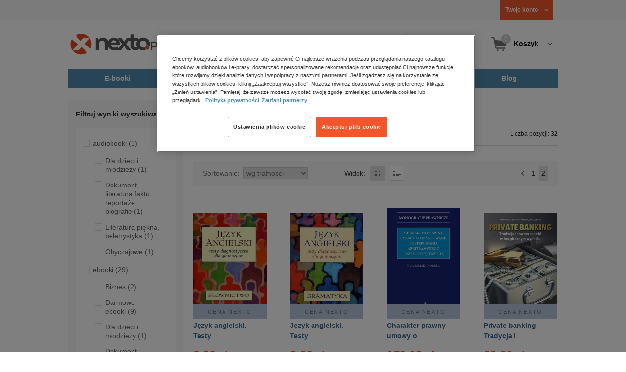

--- FILE ---
content_type: text/html;charset=utf-8
request_url: https://www.nexto.pl/szukaj/zaleska?_offset=20
body_size: 21592
content:
<!DOCTYPE html>
<html lang="pl"><head><meta content="width=device-width, initial-scale=1" name="viewport"><script>var luigisboxTrackerId = '673449-882601';</script><link href="//live.luigisbox.tech" rel="dns-prefetch"><script src="https://scripts.luigisbox.tech/LBX-882601.js" async=""></script><link href="https://cdn.luigisbox.tech/autocomplete.css" rel="stylesheet"><meta content="text/html; charset=utf-8" http-equiv="content-type"><meta content="pl" http-equiv="content-language"><meta http-equiv="cache-control" content="no-cache"><meta http-equiv="pragma" content="no-cache"><meta http-equiv="expires" content="-1"><meta content="no" http-equiv="imagetoolbar"><title>zaleska &ndash; Strona tematyczna &ndash; księgarnia internetowa Nexto.pl &ndash; strona 2</title><meta content="e-Kiosk S.A." name="author"><meta content="index,follow" name="robots"><meta content="pl-PL" http-equiv="content-language"><meta content="Copyright (c) 2023 e-Kiosk S.A." name="copyright"><meta content="noindex, follow" name="robots"><link href="https://www.nexto.pl/szukaj/zaleska?_offset=20" rel="canonical"><link href="https://www.nexto.pl/szukaj/zaleska" rel="prev"><script src="/js/prototype.js" type="text/javascript"></script><script src="/rf/compress?merge=/js/noframe.js;/js/jmscript.js;/js/CSS.js;/js/jmutils.js;/js/Cookies.js;/js/UserProperties.js;/js/Hint.js;/js/nexto/main.js;/js/product.js;/js/UserProperties.js;/js/user.preferences.js;/js/category.js;/js/FormValidator.js;/js/Nexto.js;/js/jquery/jquery-1.7.1.min.js;/js/jquery/jquery-ui-1.8.17.custom.min.js;/js/lazysizes/lazysizes.min.js;/js/banners.js;/js/NetCookies.js;/js/AddToCart.js;/js/luigisbox.js;/js/nexto/main_v2.js;/js/nexto/jquery.customForm.js&amp;type=script" type="text/javascript"></script><script src="/js/simplebar/simplebar.min.js" type="text/javascript"></script><!-- Facebook Pixel Code --><script>
		
			!function(f,b,e,v,n,t,s)
			{if(f.fbq)return;n=f.fbq=function(){n.callMethod?
			n.callMethod.apply(n,arguments):n.queue.push(arguments)};
			if(!f._fbq)f._fbq=n;n.push=n;n.loaded=!0;n.version='2.0';
			n.queue=[];t=b.createElement(e);t.async=!0;
			t.src=v;s=b.getElementsByTagName(e)[0];
			s.parentNode.insertBefore(t,s)}(window, document,'script',
			'//connect.facebook.net/en_US/fbevents.js');
		
			fbq('init', '335999502034246');
			fbq('track', 'PageView');
		</script><noscript><img src="//www.facebook.com/tr?id=335999502034246&amp;ev=PageView&amp;noscript=1" style="display:none" width="1" height="1"></noscript><!-- End Facebook Pixel Code --><script type="text/javascript">
	"use strict";(function(scriptUrl,campaignId,disableTracking){
	window.bbDisableTracking = typeof disableTracking !== 'undefined' ? disableTracking : 0;
	if(!window.bb){window.bb=function(){
	for(var _len=arguments.length,params=Array(_len),_key=0;_key<_len;_key++){
	params[_key]=arguments[_key]}return window.bb.q.push(params)};window.bb.q=[]
	;window.bb.campaignId=campaignId;var script=document.createElement("script")
	;var firstScript=document.getElementsByTagName("script")[0];script.async=true
	;script.src=scriptUrl;firstScript.parentNode.insertBefore(script,firstScript)}
	})("https://shop-js.buybox.click/js/bb-shop.min.js", 35, 1);
</script><script xmlns:fb="http://www.facebook.com/2008/fbml" src="/js/nexto/nexto16.js" type="text/javascript"></script><script type="text/javascript">jQuery.noConflict();</script><script src="/js/throbber.js" type="text/javascript"></script><script src="/js/categoryFilter.js" type="text/javascript"></script><script src="/js/jquery_countdown/jquery.plugin.min.js" type="text/javascript"></script><script src="/js/jquery_countdown/jquery.countdown.min.js" type="text/javascript"></script><script src="/js/jquery_countdown/jquery.countdown-pl.js" type="text/javascript"></script><link href="/rf/compress?merge=/css/nexto/reset.css;/css/ajax_hint.css;/js/simplebar/simplebar.css&amp;type=link" rel="stylesheet" type="text/css"><link rel="stylesheet" href="/js/jquery/css/smoothness/jquery-ui-1.8.17.custom.css" type="text/css"><link rel="stylesheet" href="/css/nexto/style.css?1765975020" type="text/css"><!--[if lt IE 8]><link rel="stylesheet" type="text/css" href="/css/nexto/ie_fix.css" media="screen"><![endif]-->
	<!--[if lt IE 7]><link rel="stylesheet" type="text/css" href="/css/nexto/ie_fix_6.css" media="screen"><![endif]--><link href="/images/favicon/apple-touch-icon-152x152-precomposed.png" sizes="152x152" rel="apple-touch-icon-precomposed"><link href="/images/favicon/apple-touch-icon-144x144-precomposed.png" sizes="144x144" rel="apple-touch-icon-precomposed"><link href="/images/favicon/apple-touch-icon-120x120-precomposed.png" sizes="120x120" rel="apple-touch-icon-precomposed"><link href="/images/favicon/apple-touch-icon-114x114-precomposed.png" sizes="114x114" rel="apple-touch-icon-precomposed"><link href="/images/favicon/apple-touch-icon-72x72-precomposed.png" sizes="72x72" rel="apple-touch-icon-precomposed"><link href="/images/favicon/apple-touch-icon-precomposed.png" rel="apple-touch-icon-precomposed"><link href="/images/favicon/apple-touch-icon.png" rel="apple-touch-icon"><!--[if IE]><link rel="shortcut icon" href="/favicon.ico" /><![endif]--><meta content="#f7f7f7" name="msapplication-TileColor"><meta content="/images/favicon/apple-touch-icon-144x144-precomposed.png" name="msapplication-TileImage"><link href="/images/favicon/favicon-96x96.png" type="image/png" rel="icon"></head><body class="nexto16 search-results" id="body" lang="pl"><script>window.dataLayer = window.dataLayer || [];</script><!-- Google Tag Manager --><noscript><iframe style="display:none;visibility:hidden" width="0" height="0" src="//www.googletagmanager.com/ns.html?id=GTM-WC7GDLG"></iframe></noscript><script>(function(w,d,s,l,i){w[l]=w[l]||[];w[l].push({'gtm.start':
		new Date().getTime(),event:'gtm.js'});var f=d.getElementsByTagName(s)[0],
		j=d.createElement(s),dl=l!='dataLayer'?'&l='+l:'';j.async=true;j.src=
		'//www.googletagmanager.com/gtm.js?id='+i+dl;f.parentNode.insertBefore(j,f);
		})(window,document,'script','dataLayer','GTM-WC7GDLG');</script><!-- End Google Tag Manager --><div class="toolsmenu is-tablet-hide"><div class="mainwidth"><div style="display:inline-block; float: left;" class="promo-actions"></div><!--C1192183846--><div class="tool_but tool_but_account"><a rel="tl_member" href="/klub/login.xml?back=/szukaj/zaleska.xml"><span class="aspan"><span class="red"></span> Twoje konto </span></a></div><div class="tool_layer" id="tl_member"><div class="tl_inside"><div class="ph20 pv20 align-center"><a title="Zaloguj się" href="/klub/login.xml?login&amp;back=/szukaj/zaleska.xml" class="btn btn-primary btn-more"><span>Zaloguj</span></a></div><div class="ph20 align-center">
						Nie masz jeszcze konta?
					</div><div class="ph20 pv10 align-center"><a class="aregistred" href="/klub/login.xml?register">Zarejestruj się</a></div><div class="layer_menu"><ul id="N10000"><li><a href="/klub/biblioteka.xml">Biblioteka</a></li><li><a href="/klub/twojprofil.xml">Profil</a></li><li><a href="/klub/przypomnienie_hasla.xml">Resetowanie hasła</a></li><li><a href="https://nexto.pl/premium">Klub Nexto Premium</a></li><li><a href="/aktualnepromocje.xml">Promocje</a></li><li><a href="/wpisz_kod">Kod aktywacyjny</a></li><li><a href="/regulamin_nexto.xml">Regulamin Nexto</a></li><li><a href="/polityka_prywatnosci.xml">Polityka prywatności</a></li><li><a href="/partnerzy.xml">Zaufani partnerzy E-Kiosk S.A.</a></li><li><a href="/blog.xml">Blog</a></li></ul></div></div></div><div class="tool_but tool_but_points"></div>
<!-- all:56, transformer:5, transformer_creation:2/0, xml-produce:2/51, xsl-actions:5/0, --><!--C1192183846--></div></div><header><div class="mainwidth"><div class="clearfix d-md-flex justify-md-space-between align-md-center"><div class="logo"><a aria-label="Nexto.pl - ebooki, audiobooki i eprasa - wybieraj wśr&oacute;d kilkudziesięciu tysięcy tytuł&oacute;w" href="/"><img alt="Nexto - Eksięgarnia Internetowa" src="/images/nlayout/logo_nexto.png"></a><span class="visuallyhidden">Nexto.pl - ebooki, audiobooki i eprasa - wybieraj wśr&oacute;d kilkudziesięciu tysięcy tytuł&oacute;w</span></div><div id="search_v3" class="luigisbox"><form onsubmit="return FormValidator.checkInput(this.elements['search-clause'],'Proszę wpisać szukaną frazę!');" method="get" action="/szukaj.xml" id="searchbox_v2"><button onclick="searchModeToggle(); return false;" type="button" class="toggle display-search">Pokaż/schowaj wyszukiwarkę</button><fieldset><legend aria-hidden="false" class="wai">Wyszukiwarka</legend><label for="search-clause">Szukaj</label><div class="search_inner"><span class="si1"><input value="" id="search-clause" name="search-clause" type="text"></span><div class="search_inner_shadow"></div></div><button class="input_img search_but" type="submit">Szukaj</button><button onclick="return searchModeToggle();" class="hide hide-searching" type="button">Schowaj wyszukiwarkę</button></fieldset></form><script type="text/javascript">
		jQuery("#searchbox_v2").customForm({
			css : {	"#search-clause-custom" : { "-moz-box-sizing" : "content-box" }}
		});
		</script></div><!--C406696574--><div class="tool_but tool_but_cart"><a class="cart" rel="tl_cart" href="/sklep/koszyk.xml"><span class="aspan"><span class="quantity">0</span><span class="is-tablet-hide">
						Koszyk
					</span></span></a><div data-js="menu-ham" class="menu-ham"><button data-js="menu-ham-btn-open" class="menu-ham-btn-open"><svg xmlns="http://www.w3.org/2000/svg" fill="none" viewBox="0 0 32 32" height="32" width="32"><path stroke-linejoin="round" stroke-linecap="round" stroke-width="2.5" stroke="#5E5E5E" d="M5 8H27M5 16H27M5 24H27"/></svg></button><div class="tool_layer menu-ham-context"><button data-js="menu-ham-btn-close" class="menu-ham-btn-close"><svg xmlns="http://www.w3.org/2000/svg" fill="none" viewBox="0 0 32 32" height="32" width="32"><path stroke-linejoin="round" stroke-linecap="round" stroke-width="3" stroke="#396897" d="M24 8L8 24M8 8L24 24"/></svg></button><div class="tl_inside"><div class="tl_inside_bg-gray"><div class="ph20 pv20 align-center"><a class="btn btn-primary btn-more" href="/klub/login.xml?login" title="Zaloguj się"><span>Zaloguj</span></a></div><div class="ph20 align-center">
								Nie masz jeszcze konta?
							</div><div class="ph20 pv10 align-center"><a href="/klub/login.xml?register" class="aregistred">Zarejestruj się</a></div><div class="layer_menu"><ul id="N10000"><li><a href="/klub/biblioteka.xml">Biblioteka</a></li><li><a href="/klub/twojprofil.xml">Profil</a></li><li><a href="/klub/przypomnienie_hasla.xml">Resetowanie hasła</a></li><li><a href="https://nexto.pl/premium">Klub Nexto Premium</a></li><li><a href="/aktualnepromocje.xml">Promocje</a></li><li><a href="/wpisz_kod">Kod aktywacyjny</a></li><li><a href="/regulamin_nexto.xml">Regulamin Nexto</a></li><li><a href="/polityka_prywatnosci.xml">Polityka prywatności</a></li><li><a href="/partnerzy.xml">Zaufani partnerzy E-Kiosk S.A.</a></li><li><a href="/blog.xml">Blog</a></li></ul></div></div></div></div></div></div><div class="tool_layer is-tablet-hide" id="tl_cart"><div class="tl_inside"><div class="cart-empty align-center"><span class="state">Koszyk jest pusty.</span></div><div class="cart-summary"><div class="align-right"><a title="Idź do koszyka" href="/sklep/koszyk.xml" class="btn btn-more"><span>Idź do koszyka</span></a></div></div></div></div>
<!-- all:57, icurl:2, transformer:5, transformer_creation:3/1, xml-actions:0, xml-produce:3/51, xsl-actions:7/0, --><!--C406696574--></div><nav id="mainmenu_v3"><ul class="mainmenu"><li class="level0"><a data-disable-megamenu="0" title="Przejdź do działu: E-booki" href="/ebooki_c1015.xml"><span class="sl1">E-booki</span><span class="sl2"></span></a><div class="ext"><div aria-hidden="false" class="h3 wai">E-booki</div><span class="close"><span class="is-tablet-hide">[zamknij]</span><span class="close-submenu-btn is-desktop-hide"><svg xmlns="http://www.w3.org/2000/svg" fill="none" viewBox="0 0 32 32" height="32" width="32"><path stroke-linejoin="round" stroke-linecap="round" stroke-width="3" stroke="#396897" d="M24 8L8 24M8 8L24 24"/></svg></span></span><div class="container-fluid"><div class="row"><div class="col-9 col-md-12"><div class="h5">Kategorie</div><a title="Przejdź do działu E-booki" class="all-link" href="/ebooki_c1015.xml">Zobacz wszystkie E-booki</a><div class="megamenu-container"><div class="container-fluid"><div class="row"><div class="col-6 col-md-12"><ul class="clean"><li class="level1"><a href="/ebooki/antologia_c6803.xml">Antologia</a></li><li class="level1"><a href="/ebooki/biznes_c1027.xml">Biznes</a><ul><li class="level2"><a href="/ebooki/biznes/administracja_c6775.xml">Administracja</a></li><li class="level2"><a href="/ebooki/biznes/bankowosc_i_finanse_c6770.xml">Bankowość i Finanse</a></li><li class="level2"><a href="/ebooki/biznes/biznes_it_c6774.xml">Biznes IT</a></li><li class="level2"><a href="/ebooki/biznes/ekonomia_c6769.xml">Ekonomia</a></li><li class="level2"><a href="/ebooki/biznes/handel_i_gospodarka_c6771.xml">Handel i gospodarka</a></li><li class="level2"><a href="/ebooki/biznes/hr_kadry_c6773.xml">HR Kadry</a></li><li class="level2"><a href="/ebooki/biznes/poradniki_c6767.xml">Poradniki</a></li><li class="level2"><a href="/ebooki/biznes/raporty_i_analizy_c6772.xml">Raporty i Analizy</a></li><li class="level2"><a href="/ebooki/biznes/sprzedaz_i_obsluga_klienta_c6777.xml">Sprzedaż i obsługa klienta</a></li><li class="level2"><a href="/ebooki/biznes/transport_i_logistyka_c6776.xml">Transport i logistyka</a></li><li class="level2"><a href="/ebooki/biznes/zarzadzanie_i_marketing_c6768.xml">Zarządzanie i marketing</a></li><li class="level2"><a href="/ebooki/biznes/bestsellery_rzeczpospolitej_dla_profesjonalistow_c7694.xml">Bestsellery Rzeczpospolitej dla profesjonalist&oacute;w</a></li></ul></li><li class="level1"><a href="/ebooki/darmowe_ebooki_c1219.xml">Darmowe ebooki</a></li><li class="level1"><a href="/ebooki/dla_dzieci_i_mlodziezy_c1038.xml">Dla dzieci i młodzieży</a><ul><li class="level2"><a href="/ebooki/dla_dzieci_i_mlodziezy/bajki_c6787.xml">Bajki</a></li><li class="level2"><a href="/ebooki/dla_dzieci_i_mlodziezy/dla_dzieci_c6786.xml">Dla dzieci</a></li><li class="level2"><a href="/ebooki/dla_dzieci_i_mlodziezy/mlodziezowe_c6785.xml">Młodzieżowe</a></li></ul></li><li class="level1"><a href="/ebooki/duchowosc_i_religia_c1228.xml">Duchowość i religia</a><ul><li class="level2"><a href="/ebooki/duchowosc_i_religia/duchowosc_c6805.xml">Duchowość</a></li><li class="level2"><a href="/ebooki/duchowosc_i_religia/ezoteryka_c6806.xml">Ezoteryka</a></li><li class="level2"><a href="/ebooki/duchowosc_i_religia/religia_c6807.xml">Religia</a></li></ul></li><li class="level1"><a href="/ebooki/dokument,_literatura_faktu,_reportaze,_biografie_c1035.xml">Dokument, literatura faktu, reportaże, biografie</a><ul><li class="level2"><a href="/ebooki/dokument,_literatura_faktu,_reportaze,_biografie/biografie_c6804.xml">Biografie</a></li><li class="level2"><a href="/ebooki/dokument,_literatura_faktu,_reportaze,_biografie/esej_c6796.xml">Esej</a></li><li class="level2"><a href="/ebooki/dokument,_literatura_faktu,_reportaze,_biografie/felietony_c6793.xml">Felietony</a></li><li class="level2"><a href="/ebooki/dokument,_literatura_faktu,_reportaze,_biografie/literatura_faktu_c6792.xml">Literatura faktu</a></li><li class="level2"><a href="/ebooki/dokument,_literatura_faktu,_reportaze,_biografie/reportaze_c6795.xml">Reportaże</a></li><li class="level2"><a href="/ebooki/dokument,_literatura_faktu,_reportaze,_biografie/rozmowy_c6797.xml">Rozmowy</a></li><li class="level2"><a href="/ebooki/dokument,_literatura_faktu,_reportaze,_biografie/wywiady_i_wspomnienia_c6794.xml">Wywiady i wspomnienia</a></li></ul></li><li class="level1"><a href="/ebooki/fantastyka_c1221.xml">Fantastyka</a><ul><li class="level2"><a href="/ebooki/fantastyka/fantasy_c6763.xml">Fantasy</a></li><li class="level2"><a href="/ebooki/fantastyka/science_fiction_c6762.xml">Science Fiction</a></li></ul></li><li class="level1"><a href="/ebooki/hobby_c6822.xml">Hobby</a><ul><li class="level2"><a href="/ebooki/hobby/dom_i_ogrod_c6823.xml">Dom i Ogr&oacute;d</a></li><li class="level2"><a href="/ebooki/hobby/fotografia_cyfrowa_c6824.xml">Fotografia cyfrowa</a></li><li class="level2"><a href="/ebooki/hobby/motoryzacja_c6825.xml">Motoryzacja</a></li><li class="level2"><a href="/ebooki/hobby/poradniki_c6826.xml">Poradniki</a></li><li class="level2"><a href="/ebooki/hobby/rodzina_c6827.xml">Rodzina</a></li><li class="level2"><a href="/ebooki/hobby/sport_i_zabawa_c6828.xml">Sport i zabawa</a></li></ul></li><li class="level1"><a href="/ebooki/humor_i_satyra_c6808.xml">Humor i satyra</a></li><li class="level1"><a href="/ebooki/informatyka_c1061.xml">Informatyka</a><ul><li class="level2"><a href="/ebooki/informatyka/bazy_danych_c6809.xml">Bazy danych</a></li><li class="level2"><a href="/ebooki/informatyka/dtp_c6810.xml">DTP</a></li><li class="level2"><a href="/ebooki/informatyka/grafika_komputerowa_c6811.xml">Grafika komputerowa</a></li><li class="level2"><a href="/ebooki/informatyka/gry_c6812.xml">Gry</a></li><li class="level2"><a href="/ebooki/informatyka/hacking_c6813.xml">Hacking</a></li><li class="level2"><a href="/ebooki/informatyka/nagrywanie_plyt_cd_i_dvd_c6814.xml">Nagrywanie płyt CD i DVD</a></li><li class="level2"><a href="/ebooki/informatyka/programowanie_c6815.xml">Programowanie</a></li><li class="level2"><a href="/ebooki/informatyka/serwery_internetowe_c6816.xml">Serwery internetowe</a></li><li class="level2"><a href="/ebooki/informatyka/sieci_komputerowe_c6817.xml">Sieci komputerowe</a></li><li class="level2"><a href="/ebooki/informatyka/systemy_operacyjne_c6818.xml">Systemy operacyjne</a></li><li class="level2"><a href="/ebooki/informatyka/webmaster_c6819.xml">Webmaster</a></li></ul></li><li class="level1"><a href="/ebooki/inne_c1023.xml">Inne</a></li><li class="level1"><a href="/ebooki/jezyki_i_nauka_jezykow_c1041.xml">Języki i nauka język&oacute;w</a><ul><li class="level2"><a href="/ebooki/jezyki_i_nauka_jezykow/angielski_c6778.xml">Angielski</a></li><li class="level2"><a href="/ebooki/jezyki_i_nauka_jezykow/francuski_c6783.xml">Francuski</a></li><li class="level2"><a href="/ebooki/jezyki_i_nauka_jezykow/hiszpanski_c6780.xml">Hiszpański</a></li><li class="level2"><a href="/ebooki/jezyki_i_nauka_jezykow/inne_c6784.xml">Inne</a></li><li class="level2"><a href="/ebooki/jezyki_i_nauka_jezykow/niemiecki_c6779.xml">Niemiecki</a></li><li class="level2"><a href="/ebooki/jezyki_i_nauka_jezykow/rosyjski_c6782.xml">Rosyjski</a></li><li class="level2"><a href="/ebooki/jezyki_i_nauka_jezykow/wloski_c6781.xml">Włoski</a></li></ul></li><li class="level1"><a href="/ebooki/klasyka_c1212.xml">Klasyka</a></li><li class="level1"><a href="/ebooki/kryminal,_sensacja,_thriller_c1036.xml">Kryminał, sensacja, thriller</a><ul><li class="level2"><a href="/ebooki/kryminal,_sensacja,_thriller/horror_i_thriller_c6766.xml">Horror i Thriller</a></li><li class="level2"><a href="/ebooki/kryminal,_sensacja,_thriller/kryminal_c6764.xml">Kryminał</a></li><li class="level2"><a href="/ebooki/kryminal,_sensacja,_thriller/sensacja_c6765.xml">Sensacja</a></li></ul></li><li class="level1"><a href="/ebooki/kuchnia_c6820.xml">Kuchnia</a></li><li class="level1"><a href="/ebooki/komiks_c6788.xml">Komiks</a></li><li class="level1"><a href="/ebooki/literatura_obcojezyczna_c2588.xml">Literatura obcojęzyczna</a></li><li class="level1"><a href="/ebooki/literatura_piekna,_beletrystyka_c1258.xml">Literatura piękna, beletrystyka</a></li><li class="level1"><a href="/ebooki/lektury_szkolne_c6838.xml">Lektury szkolne</a></li></ul></div><div class="col-6 col-md-12"><ul class="clean"><li class="level1"><a href="/ebooki/naukowe_i_akademickie_c1037.xml">Naukowe i akademickie</a><ul><li class="level2"><a href="/ebooki/naukowe_i_akademickie/biologia_c6869.xml">Biologia</a></li><li class="level2"><a href="/ebooki/naukowe_i_akademickie/biznesowe_c6870.xml">Biznesowe</a></li><li class="level2"><a href="/ebooki/naukowe_i_akademickie/budownictwo_i_nieruchomosci_c6871.xml">Budownictwo i nieruchomości</a></li><li class="level2"><a href="/ebooki/naukowe_i_akademickie/chemia_c6872.xml">Chemia</a></li><li class="level2"><a href="/ebooki/naukowe_i_akademickie/ekologia_c6873.xml">Ekologia</a></li><li class="level2"><a href="/ebooki/naukowe_i_akademickie/encyklopedie_c6874.xml">Encyklopedie</a></li><li class="level2"><a href="/ebooki/naukowe_i_akademickie/filozofia_c6875.xml">Filozofia</a></li><li class="level2"><a href="/ebooki/naukowe_i_akademickie/fizyka_c6876.xml">Fizyka</a></li><li class="level2"><a href="/ebooki/naukowe_i_akademickie/geologia_i_geografia_c6877.xml">Geologia i geografia</a></li><li class="level2"><a href="/ebooki/naukowe_i_akademickie/historia_c6878.xml">Historia</a></li><li class="level2"><a href="/ebooki/naukowe_i_akademickie/inne_c6879.xml">Inne</a></li><li class="level2"><a href="/ebooki/naukowe_i_akademickie/inzynieria_i_technika_c6880.xml">Inżynieria i technika</a></li><li class="level2"><a href="/ebooki/naukowe_i_akademickie/literaturoznawstwo,_jezykoznawstwo_c6881.xml">Literaturoznawstwo, językoznawstwo</a></li><li class="level2"><a href="/ebooki/naukowe_i_akademickie/matematyka_c6882.xml">Matematyka</a></li><li class="level2"><a href="/ebooki/naukowe_i_akademickie/media_i_dziennikarstwo_c6883.xml">Media i dziennikarstwo</a></li><li class="level2"><a href="/ebooki/naukowe_i_akademickie/medycyna_c6884.xml">Medycyna</a></li><li class="level2"><a href="/ebooki/naukowe_i_akademickie/nauki_przyrodnicze_c6885.xml">Nauki przyrodnicze</a></li><li class="level2"><a href="/ebooki/naukowe_i_akademickie/nauki_spoleczne_c6886.xml">Nauki społeczne</a></li><li class="level2"><a href="/ebooki/naukowe_i_akademickie/pedagogika_c6887.xml">Pedagogika</a></li><li class="level2"><a href="/ebooki/naukowe_i_akademickie/podreczniki_c6888.xml">Podręczniki</a></li><li class="level2"><a href="/ebooki/naukowe_i_akademickie/politologia_c6889.xml">Politologia</a></li><li class="level2"><a href="/ebooki/naukowe_i_akademickie/polonistyka_c6944.xml">Polonistyka</a></li><li class="level2"><a href="/ebooki/naukowe_i_akademickie/prawo_c6890.xml">Prawo</a></li><li class="level2"><a href="/ebooki/naukowe_i_akademickie/psychologia_c6891.xml">Psychologia</a></li><li class="level2"><a href="/ebooki/naukowe_i_akademickie/slowniki_c6892.xml">Słowniki</a></li><li class="level2"><a href="/ebooki/naukowe_i_akademickie/socjologia_c6893.xml">Socjologia</a></li><li class="level2"><a href="/ebooki/naukowe_i_akademickie/zarzadzanie_c6894.xml">Zarządzanie</a></li></ul></li><li class="level1"><a href="/ebooki/obyczajowe_c1034.xml">Obyczajowe</a></li><li class="level1"><a href="/ebooki/opowiadania_c6821.xml">Opowiadania</a></li><li class="level1"><a href="/ebooki/poradniki_do_gier_c6789.xml">Poradniki do gier</a></li><li class="level1"><a href="/ebooki/poradniki_c1040.xml">Poradniki</a></li><li class="level1"><a href="/ebooki/praktyczna_edukacja,_samodoskonalenie,_motywacja_c1025.xml">Praktyczna edukacja, samodoskonalenie, motywacja</a></li><li class="level1"><a href="/ebooki/prawo_i_podatki_c1024.xml">Prawo i Podatki</a><ul><li class="level2"><a href="/ebooki/prawo_i_podatki/administracyjne_c6839.xml">Administracyjne</a></li><li class="level2"><a href="/ebooki/prawo_i_podatki/cywilne_c6840.xml">Cywilne</a></li><li class="level2"><a href="/ebooki/prawo_i_podatki/europejskie_c6841.xml">Europejskie</a></li><li class="level2"><a href="/ebooki/prawo_i_podatki/finansowe_c6842.xml">Finansowe</a></li><li class="level2"><a href="/ebooki/prawo_i_podatki/gospodarcze_i_handlowe_c6843.xml">Gospodarcze i handlowe</a></li><li class="level2"><a href="/ebooki/prawo_i_podatki/historia_i_teoria_prawa_c6844.xml">Historia i teoria prawa</a></li><li class="level2"><a href="/ebooki/prawo_i_podatki/inne_c6845.xml">Inne</a></li><li class="level2"><a href="/ebooki/prawo_i_podatki/kanoniczne_i_wyznaniowe_c6846.xml">Kanoniczne i wyznaniowe</a></li><li class="level2"><a href="/ebooki/prawo_i_podatki/karne_c6847.xml">Karne</a></li><li class="level2"><a href="/ebooki/prawo_i_podatki/komentarze_prawnicze_c6848.xml">Komentarze prawnicze</a></li><li class="level2"><a href="/ebooki/prawo_i_podatki/konstytucyjne_c6849.xml">Konstytucyjne</a></li><li class="level2"><a href="/ebooki/prawo_i_podatki/literatura_akademicka_c6850.xml">Literatura akademicka</a></li><li class="level2"><a href="/ebooki/prawo_i_podatki/literatura_aplikacyjna_c6851.xml">Literatura aplikacyjna</a></li><li class="level2"><a href="/ebooki/prawo_i_podatki/literatura_obcojezyczna_c6852.xml">Literatura obcojęzyczna</a></li><li class="level2"><a href="/ebooki/prawo_i_podatki/medyczne_c6853.xml">Medyczne</a></li><li class="level2"><a href="/ebooki/prawo_i_podatki/miedzynarodowe_c6854.xml">Międzynarodowe</a></li><li class="level2"><a href="/ebooki/prawo_i_podatki/monografie_prawnicze_c6855.xml">Monografie prawnicze</a></li><li class="level2"><a href="/ebooki/prawo_i_podatki/nieruchomosci_c6856.xml">Nieruchomości</a></li><li class="level2"><a href="/ebooki/prawo_i_podatki/orzecznictwo_c6857.xml">Orzecznictwo</a></li><li class="level2"><a href="/ebooki/prawo_i_podatki/oswiatowe_c6858.xml">Oświatowe</a></li><li class="level2"><a href="/ebooki/prawo_i_podatki/podatkowe_c6859.xml">Podatkowe</a></li><li class="level2"><a href="/ebooki/prawo_i_podatki/poradniki_c6860.xml">Poradniki</a></li><li class="level2"><a href="/ebooki/prawo_i_podatki/pracy_i_ubezpieczen_spolecznych_c6861.xml">Pracy i ubezpieczeń społecznych</a></li><li class="level2"><a href="/ebooki/prawo_i_podatki/rodzinne_i_opiekuncze_c6862.xml">Rodzinne i opiekuńcze</a></li><li class="level2"><a href="/ebooki/prawo_i_podatki/rolne_i_ochrony_srodowiska_c6863.xml">Rolne i ochrony środowiska</a></li><li class="level2"><a href="/ebooki/prawo_i_podatki/slowniki_i_leksykony_c6864.xml">Słowniki i leksykony</a></li><li class="level2"><a href="/ebooki/prawo_i_podatki/teksty_ustaw_c6865.xml">Teksty ustaw</a></li><li class="level2"><a href="/ebooki/prawo_i_podatki/wlasnosci_intelektualnej_c6866.xml">Własności intelektualnej</a></li><li class="level2"><a href="/ebooki/prawo_i_podatki/wzory_pism_c6867.xml">Wzory pism</a></li><li class="level2"><a href="/ebooki/prawo_i_podatki/zamowienia_publiczne_c6868.xml">Zam&oacute;wienia publiczne</a></li></ul></li><li class="level1"><a href="/ebooki/psychologia_c1026.xml">Psychologia</a></li><li class="level1"><a href="/ebooki/proza_c6834.xml">Proza</a></li><li class="level1"><a href="/ebooki/powiesc_c6835.xml">Powieść</a></li><li class="level1"><a href="/ebooki/popularnonaukowe_c6836.xml">Popularnonaukowe</a></li><li class="level1"><a href="/ebooki/poezja_c6837.xml">Poezja</a></li><li class="level1"><a href="/ebooki/romans_i_erotyka_c1103.xml">Romans i erotyka</a><ul><li class="level2"><a href="/ebooki/romans_i_erotyka/erotyka_c6790.xml">Erotyka</a></li><li class="level2"><a href="/ebooki/romans_i_erotyka/romans_c6791.xml">Romans</a></li></ul></li><li class="level1"><a href="/ebooki/spoleczenstwo_c6798.xml">Społeczeństwo</a><ul><li class="level2"><a href="/ebooki/spoleczenstwo/filozofia_c6802.xml">Filozofia</a></li><li class="level2"><a href="/ebooki/spoleczenstwo/psychologia_c6799.xml">Psychologia</a></li><li class="level2"><a href="/ebooki/spoleczenstwo/polityka_c6801.xml">Polityka</a></li><li class="level2"><a href="/ebooki/spoleczenstwo/socjologia_c6800.xml">Socjologia</a></li></ul></li><li class="level1"><a href="/ebooki/sztuka_c6829.xml">Sztuka</a><ul><li class="level2"><a href="/ebooki/sztuka/architektura_c6830.xml">Architektura</a></li><li class="level2"><a href="/ebooki/sztuka/kino_i_teatr_c6831.xml">Kino i Teatr</a></li><li class="level2"><a href="/ebooki/sztuka/malarstwo_c6832.xml">Malarstwo</a></li><li class="level2"><a href="/ebooki/sztuka/muzyka,_spiew,_taniec_c6833.xml">Muzyka, śpiew, taniec</a></li></ul></li><li class="level1"><a href="/ebooki/wakacje_i_podroze_c1226.xml">Wakacje i podr&oacute;że</a><ul><li class="level2"><a href="/ebooki/wakacje_i_podroze/literatura_podroznicza_c6952.xml">Literatura podr&oacute;żnicza</a></li><li class="level2"><a href="/ebooki/wakacje_i_podroze/poradnik_podroznika_c6953.xml">Poradnik podr&oacute;żnika</a></li><li class="level2"><a href="/ebooki/wakacje_i_podroze/przewodniki_c6954.xml">Przewodniki</a></li></ul></li><li class="level1"><a href="/ebooki/young_adult_c6605.xml">Young Adult</a></li><li class="level1"><a href="/ebooki/zdrowie_i_uroda_c1062.xml">Zdrowie i uroda</a></li></ul></div></div></div></div></div><div data-category="1015" data-type="bestsellers" class="col-3 reco-lazyload is-tablet-hide is-mobile-hide"></div></div></div></div></li><li class="level0"><a data-disable-megamenu="0" title="Przejdź do działu: Audiobooki" href="/audiobooki_c1033.xml"><span class="sl1">Audiobooki</span><span class="sl2"></span></a><div class="ext"><div aria-hidden="false" class="h3 wai">Audiobooki</div><span class="close"><span class="is-tablet-hide">[zamknij]</span><span class="close-submenu-btn is-desktop-hide"><svg xmlns="http://www.w3.org/2000/svg" fill="none" viewBox="0 0 32 32" height="32" width="32"><path stroke-linejoin="round" stroke-linecap="round" stroke-width="3" stroke="#396897" d="M24 8L8 24M8 8L24 24"/></svg></span></span><div class="container-fluid"><div class="row"><div class="col-9 col-md-12"><div class="h5">Kategorie</div><a title="Przejdź do działu Audiobooki" class="all-link" href="/audiobooki_c1033.xml">Zobacz wszystkie Audiobooki</a><div class="megamenu-container"><div class="container-fluid"><div class="row"><div class="col-6 col-md-12"><ul class="clean"><li class="level1"><a href="/audiobooki/darmowe_audiobooki_c1208.xml">Darmowe audiobooki</a></li><li class="level1"><a href="/audiobooki/dla_dzieci_i_mlodziezy_c1047.xml">Dla dzieci i młodzieży</a><ul><li class="level2"><a href="/audiobooki/dla_dzieci_i_mlodziezy/dla_dzieci_c6895.xml">Dla dzieci</a></li><li class="level2"><a href="/audiobooki/dla_dzieci_i_mlodziezy/dla_mlodziezy_c6896.xml">Dla młodzieży</a></li></ul></li><li class="level1"><a href="/audiobooki/dokument,_literatura_faktu,_reportaze,_biografie_c1044.xml">Dokument, literatura faktu, reportaże, biografie</a><ul><li class="level2"><a href="/audiobooki/dokument,_literatura_faktu,_reportaze,_biografie/biografie_i_autobiografie_c6929.xml">Biografie i autobiografie</a></li><li class="level2"><a href="/audiobooki/dokument,_literatura_faktu,_reportaze,_biografie/inne_c6930.xml">Inne</a></li><li class="level2"><a href="/audiobooki/dokument,_literatura_faktu,_reportaze,_biografie/literatura_faktu_c6938.xml">Literatura faktu</a></li><li class="level2"><a href="/audiobooki/dokument,_literatura_faktu,_reportaze,_biografie/pamietniki,_listy,_dzienniki_c6931.xml">Pamiętniki, listy, dzienniki</a></li><li class="level2"><a href="/audiobooki/dokument,_literatura_faktu,_reportaze,_biografie/reportaz,_dokument,_publicystyka_c6932.xml">Reportaż, dokument, publicystyka</a></li><li class="level2"><a href="/audiobooki/dokument,_literatura_faktu,_reportaze,_biografie/wspomnienia_c6933.xml">Wspomnienia</a></li></ul></li><li class="level1"><a href="/audiobooki/duchowosc_i_religia_c1210.xml">Duchowość i religia</a></li><li class="level1"><a href="/audiobooki/naukowe_i_akademickie_c1111.xml">Naukowe i akademickie</a><ul><li class="level2"><a href="/audiobooki/naukowe_i_akademickie/nauki_humanistyczne_c6911.xml">Nauki humanistyczne</a></li><li class="level2"><a href="/audiobooki/naukowe_i_akademickie/nauki_scisle_c6912.xml">Nauki ścisłe</a></li></ul></li><li class="level1"><a href="/audiobooki/biznes_c1042.xml">Biznes</a><ul><li class="level2"><a href="/audiobooki/biznes/bankowosc_i_finanse_c6913.xml">Bankowość i Finanse</a></li><li class="level2"><a href="/audiobooki/biznes/biznes_it_c6914.xml">Biznes IT</a></li><li class="level2"><a href="/audiobooki/biznes/ekonomia_c6915.xml">Ekonomia</a></li><li class="level2"><a href="/audiobooki/biznes/handel_i_gospodarka_c6916.xml">Handel i gospodarka</a></li><li class="level2"><a href="/audiobooki/biznes/poradniki_c6917.xml">Poradniki</a></li><li class="level2"><a href="/audiobooki/biznes/raporty_i_analizy_c6918.xml">Raporty i Analizy</a></li><li class="level2"><a href="/audiobooki/biznes/rynek_pracy_c6919.xml">Rynek pracy</a></li><li class="level2"><a href="/audiobooki/biznes/zarzadzanie_i_marketing_c6920.xml">Zarządzanie i marketing</a></li></ul></li><li class="level1"><a href="/audiobooki/fantastyka_c1224.xml">Fantastyka</a><ul><li class="level2"><a href="/audiobooki/fantastyka/fantastyka_c6942.xml">Fantastyka</a></li><li class="level2"><a href="/audiobooki/fantastyka/science_fiction_c6943.xml">Science Fiction</a></li></ul></li><li class="level1"><a href="/audiobooki/humor_i_satyra_c6897.xml">Humor i satyra</a></li><li class="level1"><a href="/audiobooki/inne_c5729.xml">Inne</a></li><li class="level1"><a href="/audiobooki/jezyki_i_nauka_jezykow_c1050.xml">Języki i nauka język&oacute;w</a><ul><li class="level2"><a href="/audiobooki/jezyki_i_nauka_jezykow/angielski_c6898.xml">Angielski</a></li><li class="level2"><a href="/audiobooki/jezyki_i_nauka_jezykow/francuski_c6899.xml">Francuski</a></li><li class="level2"><a href="/audiobooki/jezyki_i_nauka_jezykow/hiszpanski_c6900.xml">Hiszpański</a></li><li class="level2"><a href="/audiobooki/jezyki_i_nauka_jezykow/niderlandzki_c6901.xml">Niderlandzki</a></li><li class="level2"><a href="/audiobooki/jezyki_i_nauka_jezykow/niemiecki_c6902.xml">Niemiecki</a></li><li class="level2"><a href="/audiobooki/jezyki_i_nauka_jezykow/inne_c7836.xml">Inne</a></li><li class="level2"><a href="/audiobooki/jezyki_i_nauka_jezykow/wloski_c7837.xml">Włoski</a></li></ul></li><li class="level1"><a href="/audiobooki/kryminal,_sensacja,_thriller_c1045.xml">Kryminał, sensacja, thriller</a><ul><li class="level2"><a href="/audiobooki/kryminal,_sensacja,_thriller/horror_i_thriller_c6936.xml">Horror i Thriller</a></li><li class="level2"><a href="/audiobooki/kryminal,_sensacja,_thriller/kryminal_c6937.xml">Kryminał</a></li><li class="level2"><a href="/audiobooki/kryminal,_sensacja,_thriller/sensacja_c6940.xml">Sensacja</a></li></ul></li><li class="level1"><a href="/audiobooki/lektury_szkolne,_opracowania_lektur_c1046.xml">Lektury szkolne, opracowania lektur</a></li><li class="level1"><a href="/audiobooki/literatura_piekna,_beletrystyka_c1204.xml">Literatura piękna, beletrystyka</a></li><li class="level1"><a href="/audiobooki/obyczajowe_c1043.xml">Obyczajowe</a></li></ul></div><div class="col-6 col-md-12"><ul class="clean"><li class="level1"><a href="/audiobooki/obcojezyczne_c6921.xml">Obcojęzyczne</a></li><li class="level1"><a href="/audiobooki/opowiadania_c6935.xml">Opowiadania</a></li><li class="level1"><a href="/audiobooki/pakiety_audio_c1109.xml">Pakiety audio</a></li><li class="level1"><a href="/audiobooki/poradniki_c1049.xml">Poradniki</a><ul><li class="level2"><a href="/audiobooki/poradniki/biznesowe_c6922.xml">Biznesowe</a></li><li class="level2"><a href="/audiobooki/poradniki/hobby_c6923.xml">Hobby</a></li><li class="level2"><a href="/audiobooki/poradniki/poradniki_o_dietach_c6924.xml">Poradniki o dietach</a></li><li class="level2"><a href="/audiobooki/poradniki/psychologiczne_c6925.xml">Psychologiczne</a></li><li class="level2"><a href="/audiobooki/poradniki/rozwoj_osobisty_c6926.xml">Rozw&oacute;j osobisty</a></li><li class="level2"><a href="/audiobooki/poradniki/zdrowie_i_uroda_c6927.xml">Zdrowie i Uroda</a></li></ul></li><li class="level1"><a href="/audiobooki/praktyczna_edukacja,_samodoskonalenie,_motywacja_c1053.xml">Praktyczna edukacja, samodoskonalenie, motywacja</a></li><li class="level1"><a href="/audiobooki/prasa_c2550.xml">Prasa</a></li><li class="level1"><a href="/audiobooki/psychologia_c1051.xml">Psychologia</a></li><li class="level1"><a href="/audiobooki/powiesc_c6934.xml">Powieść</a></li><li class="level1"><a href="/audiobooki/proza_c6941.xml">Proza</a></li><li class="level1"><a href="/audiobooki/romans_i_erotyka_c1048.xml">Romans i erotyka</a><ul><li class="level2"><a href="/audiobooki/romans_i_erotyka/erotyka_c6905.xml">Erotyka</a></li><li class="level2"><a href="/audiobooki/romans_i_erotyka/romans_c6906.xml">Romans</a></li></ul></li><li class="level1"><a href="/audiobooki/sluchowiska_c6908.xml">Słuchowiska</a></li><li class="level1"><a href="/audiobooki/sport_c7749.xml">Sport</a></li><li class="level1"><a href="/audiobooki/wakacje_i_podroze_c1222.xml">Wakacje i podr&oacute;że</a><ul><li class="level2"><a href="/audiobooki/wakacje_i_podroze/literatura_podroznicza_c6939.xml">Literatura podr&oacute;żnicza</a></li><li class="level2"><a href="/audiobooki/wakacje_i_podroze/poradnik_podroznika_c6903.xml">Poradnik podr&oacute;żnika</a></li><li class="level2"><a href="/audiobooki/wakacje_i_podroze/przewodniki_c6904.xml">Przewodniki</a></li></ul></li><li class="level1"><a href="/audiobooki/young_adult_c6606.xml">Young Adult</a></li></ul></div></div></div></div></div><div data-category="1033" data-type="bestsellers" class="col-3 reco-lazyload is-tablet-hide is-mobile-hide"></div></div></div></div></li><li class="level0"><a data-disable-megamenu="" title="Przejdź do działu: E-prasa" href="/e-prasa_c1014.xml"><span class="sl1">E-prasa</span><span class="sl2"></span></a><div class="ext"><div aria-hidden="false" class="h3 wai">E-prasa</div><span class="close"><span class="is-tablet-hide">[zamknij]</span><span class="close-submenu-btn is-desktop-hide"><svg xmlns="http://www.w3.org/2000/svg" fill="none" viewBox="0 0 32 32" height="32" width="32"><path stroke-linejoin="round" stroke-linecap="round" stroke-width="3" stroke="#396897" d="M24 8L8 24M8 8L24 24"/></svg></span></span><div class="container-fluid"><div class="row"><div class="col-9 col-md-12"><div class="h5">Kategorie</div><a title="Przejdź do działu E-prasa" class="all-link" href="/e-prasa_c1014.xml">Zobacz wszystkie E-prasa</a><div class="megamenu-container"><div class="container-fluid"><div class="row"><div class="col-6 col-md-12"><ul class="clean"><li class="level1"><a href="/e-prasa/budownictwo,_aranzacja_wnetrz_c1013.xml">budownictwo, aranżacja wnętrz</a></li><li class="level1"><a href="/e-prasa/biznesowe,_branzowe,_gospodarka_c1010.xml">biznesowe, branżowe, gospodarka</a></li><li class="level1"><a href="/e-prasa/darmowe_wydania_c1029.xml">darmowe wydania</a></li><li class="level1"><a href="/e-prasa/dzienniki_c1005.xml">dzienniki</a></li><li class="level1"><a href="/e-prasa/edukacja_c1108.xml">edukacja</a></li><li class="level1"><a href="/e-prasa/hobby,_sport,_rozrywka_c1016.xml">hobby, sport, rozrywka</a></li><li class="level1"><a href="/e-prasa/komputery,_internet,_technologie,_informatyka_c1018.xml">komputery, internet, technologie, informatyka</a></li><li class="level1"><a href="/e-prasa/kobiece,_lifestyle,_kultura_c1019.xml">kobiece, lifestyle, kultura</a></li></ul></div><div class="col-6 col-md-12"><ul class="clean"><li class="level1"><a href="/e-prasa/polityka,_spoleczno-informacyjne_c1022.xml">polityka, społeczno-informacyjne</a></li><li class="level1"><a href="/e-prasa/psychologiczne_c1078.xml">psychologiczne</a></li><li class="level1"><a href="/e-prasa/inne_c1557.xml">inne</a></li><li class="level1"><a href="/e-prasa/popularno-naukowe_c1944.xml">popularno-naukowe</a></li><li class="level1"><a href="/e-prasa/historia_c1945.xml">historia</a></li><li class="level1"><a href="/e-prasa/zdrowie_c2074.xml">zdrowie</a></li><li class="level1"><a href="/e-prasa/religie_c2370.xml">religie</a></li></ul></div></div></div></div></div><div data-category="1014" data-type="bestsellers" class="col-3 reco-lazyload is-tablet-hide is-mobile-hide"></div></div></div></div></li><li class="level0"><a data-disable-megamenu="1" title="Przejdź do działu: Polecane" href="/polecane_c4231.xml"><span class="sl1">Polecane</span><span class="sl2"></span></a></li><li class="level0"><a data-disable-megamenu="1" title="Przejdź do działu: Blog" href="/blog"><span class="sl1">Blog</span><span class="sl2"></span></a></li></ul></nav></div></header><div id="hookCookieMessage"></div><div id="content"><div class="mainwidth main-content row"><div id="main" class="nomainright main-content__product-list col-md-12"><div id="breadcrumbs" class="nomainright_b"><ul><li class="first"><a href="/">Strona gł&oacute;wna</a></li><li>zaleska</li></ul></div><div id="category-items"><h1>zaleska</h1><div data-js="filter-tabs" class="tab-buttons"><button data-tab="sorting" class="tab-button active">Sortowanie</button><button data-tab="filters" class="tab-button">Filtrowanie</button></div><div data-js="filter-container" class="filter-tags-container is-desktop-hide"></div><div class="is-tablet-hide" data-content="filters"><div class="search-filters category category-direct is-desktop-hide"><div class="filter-block"><div class="h3 is-tablet-hide is-mobile-hide">Filtruj po kategorii</div><button data-js="filter-collapse-btn" class="filter-collapse-btn is-desktop-hide">Filtruj po kategorii</button><div class="nav"><ul><li data-cid="1033"><a rel="nofollow" href="/szukaj/zaleska?dcid=1033">audiobooki&nbsp;<span class="count">(3)</span></a><ul><li data-cid="1047"><a rel="nofollow" href="/szukaj/zaleska?dcid=1047">Dla dzieci i młodzieży&nbsp;<span class="count">(1)</span></a></li><li data-cid="1044"><a rel="nofollow" href="/szukaj/zaleska?dcid=1044">Dokument, literatura faktu, reportaże, biografie&nbsp;<span class="count">(1)</span></a></li><li data-cid="1204"><a rel="nofollow" href="/szukaj/zaleska?dcid=1204">Literatura piękna, beletrystyka&nbsp;<span class="count">(1)</span></a></li><li data-cid="1043"><a rel="nofollow" href="/szukaj/zaleska?dcid=1043">Obyczajowe&nbsp;<span class="count">(1)</span></a></li></ul></li><li data-cid="1015"><a rel="nofollow" href="/szukaj/zaleska?dcid=1015">ebooki&nbsp;<span class="count">(29)</span></a><ul><li data-cid="1027"><a rel="nofollow" href="/szukaj/zaleska?dcid=1027">Biznes&nbsp;<span class="count">(2)</span></a></li><li data-cid="1219"><a rel="nofollow" href="/szukaj/zaleska?dcid=1219">Darmowe ebooki&nbsp;<span class="count">(9)</span></a></li><li data-cid="1038"><a rel="nofollow" href="/szukaj/zaleska?dcid=1038">Dla dzieci i młodzieży&nbsp;<span class="count">(1)</span></a></li><li data-cid="1035"><a rel="nofollow" href="/szukaj/zaleska?dcid=1035">Dokument, literatura faktu, reportaże, biografie&nbsp;<span class="count">(7)</span></a></li><li data-cid="1221"><a rel="nofollow" href="/szukaj/zaleska?dcid=1221">Fantastyka&nbsp;<span class="count">(1)</span></a></li><li data-cid="1061"><a rel="nofollow" href="/szukaj/zaleska?dcid=1061">Informatyka&nbsp;<span class="count">(1)</span></a></li><li data-cid="1023"><a rel="nofollow" href="/szukaj/zaleska?dcid=1023">Inne&nbsp;<span class="count">(3)</span></a></li><li data-cid="1041"><a rel="nofollow" href="/szukaj/zaleska?dcid=1041">Języki i nauka język&oacute;w&nbsp;<span class="count">(2)</span></a></li><li data-cid="1212"><a rel="nofollow" href="/szukaj/zaleska?dcid=1212">Klasyka&nbsp;<span class="count">(9)</span></a></li><li data-cid="1037"><a rel="nofollow" href="/szukaj/zaleska?dcid=1037">Naukowe i akademickie&nbsp;<span class="count">(3)</span></a></li><li data-cid="1034"><a rel="nofollow" href="/szukaj/zaleska?dcid=1034">Obyczajowe&nbsp;<span class="count">(4)</span></a></li><li data-cid="1024"><a rel="nofollow" href="/szukaj/zaleska?dcid=1024">Prawo i Podatki&nbsp;<span class="count">(2)</span></a></li><li data-cid="6834"><a rel="nofollow" href="/szukaj/zaleska?dcid=6834">Proza&nbsp;<span class="count">(1)</span></a></li></ul></li></ul></div></div></div><div class="search-filters category category-direct is-desktop-hide"><div class="filter-block"><div class="h3 is-tablet-hide is-mobile-hide">Filtruj po formacie</div><button data-js="filter-collapse-btn" class="filter-collapse-btn is-desktop-hide">Filtruj po formacie</button><div class="nav"><ul><li data-oid="1"><a style="cursor: pointer;" rel="nofollow">produkt fizyczny</a></li><li data-fid="1"><a style="cursor: pointer;" rel="nofollow">pdf</a></li><li data-fid="4"><a style="cursor: pointer;" rel="nofollow">e-pub</a></li><li data-fid="5"><a style="cursor: pointer;" rel="nofollow">mobi</a></li><li data-fid="2"><a style="cursor: pointer;" rel="nofollow">mp3</a></li><li data-fid="6"><a style="cursor: pointer;" rel="nofollow">dostęp online</a></li></ul></div></div></div><div class="search-filters category category-direct is-desktop-hide"><div class="filter-block"><div class="h3 is-tablet-hide is-mobile-hide">Filtruj po cenie</div><button data-js="filter-collapse-btn" class="filter-collapse-btn is-desktop-hide">Filtruj po cenie</button><div class="nav"><ul><li data-oid="0"><a style="cursor: pointer;" rel="nofollow">polecane</a></li><li data-pid="0"><a style="cursor: pointer;" rel="nofollow">darmowe</a></li><li data-pid="1"><a style="cursor: pointer;" rel="nofollow">0,01 &ndash; 9,90&nbsp;zł</a></li><li data-pid="2"><a style="cursor: pointer;" rel="nofollow">9,91 &ndash; 19,90&nbsp;zł</a></li><li data-pid="3"><a style="cursor: pointer;" rel="nofollow">&gt; 19,91&nbsp;zł</a></li></ul></div></div></div></div><div id="results" class="view-grid"><form method="get" name="search2"><input type="hidden" value="" name="search-clause"><div data-content="sorting" class="pagings"><div class="pagings_in"><div class="sort"><label for="sort">Sortowanie:</label><select name="_sort" onChange="this.form.submit();"><option value="">wg trafności</option><option value="-6">wg popularności</option><option value="4">od najstarszych</option><option value="-4">od najnowszych</option><option value="1">nazwy od A do Z</option><option value="-1">nazwy od Z do A</option><option value="2">ceny rosnąco</option><option value="-2">ceny malejąco</option></select></div><div class="view-mode is-tablet-hide is-mobile-hide"><label>
								Widok:
							</label><input value="1" name="_asgrid" type="radio" id="view_grid" checked><i></i><input value="0" name="_asgrid" type="radio" id="view_list"><i></i></div><div class="table-cell"><div class="listnavigator"><div style="float:right;"><a title="Poprzednia strona" class="prev" href="/szukaj/zaleska?_offset=0">&lt;</a><a href="/szukaj/zaleska?_offset=0" class=" first_node">1</a><a href="/szukaj/zaleska?_offset=20" class=" active">2</a></div></div></div></div></div></form><span class="header-count">
						Liczba pozycji: <strong>32</strong></span><div class="clear"></div><ul class="productslist"><li data-gtm-href="https://www.nexto.pl/ebooki/jezyk_angielski__testy_diagnostyczne_dla_gimnazjum__slownictwo_p1353015.xml" data-gtm-id="1634498" data-gtm-syneriseid="1353015" data-gtm-name="Język angielski. Testy diagnostyczne dla gimnazjum. Słownictwo &ndash; ebook" data-gtm-brand="Gdańskie Wydawnictwo Oświatowe" data-gtm-position="" data-gtm-price="10" data-gtm-category="ebooki/Języki i nauka język&oacute;w/Inne"><div class="container"><div class="row"><div class="col-2 col-md-3 col-mds-4 col-sml-5 col-sm-12"><a title="Więcej informacji o: Język angielski. Testy diagnostyczne dla gimnazjum. Słownictwo &ndash; ebook" href="/ebooki/jezyk_angielski__testy_diagnostyczne_dla_gimnazjum__slownictwo_p1353015.xml" class="image" rel="nofollow"><picture class="cover"><img data-src="/converter?widthMax=300&amp;amp;heightMax=466&amp;amp;img=%2Fupload%2Fazumuteb%2Fgdanskie_wydawnictwo_oswiatowe%2F3A870759EB%2F8F3E49BC-4286-404D-AFBD-E5B10DEC58B2.jpg" src="/images/share/ajaxSpinner.gif" class="lazyload" alt="Język angielski. Testy diagnostyczne dla gimnazjum. Słownictwo &ndash; ebook"></picture></a><div class="free_sample"><a title="Pobierz darmowy fragment - " href="/upload/azumuteb/gdanskie_wydawnictwo_oswiatowe/3A870759EB/free/3A870759EB.pdf" class="link link-demo"><span>Pobierz <span aria-hidden="false" class="wai">darmowy</span> fragment</span></a></div></div><div class="col-7 col-md-9 col-mds-8 col-sml-7 col-sm-12"><div class="product-tags"><span title="Cena Nexto" class="tag lower-price-global">CENA NEXTO</span></div><div class="container"><div class="row"><div class="col-5 col-md-8 col-mds-12"><div class="h3"><a class="title" href="/ebooki/jezyk_angielski__testy_diagnostyczne_dla_gimnazjum__slownictwo_p1353015.xml">Język angielski. Testy diagnostyczne dla gimnazjum. Słownictwo &ndash; ebook</a></div><div class="h4"><b><a title="Andrzej Walczak" href="/szukaj/autor/Andrzej%20Walczak#filters">Andrzej Walczak</a></b>
	&nbsp;
<b><a title="Joanna Zaleska" href="/szukaj/autor/Joanna%20Zaleska#filters">Joanna Zaleska</a></b>
	&nbsp;
</div><div class="content">Testy diagnostyczne ułatwiają nauczycielowi określenie poziomu zaawansowania uczniów, ocenę wyników nauczania, a także przygotowanie zakresu prac na nadchodzący rok.

Zagadnienia dotyczące słownictwa ujęto w trzech częściach zawierających po cztery zestawy testów (każdy zestaw składa się z dwóch wersji jednego testu). Pierwszy pozwala ocenić umiejętności uczniów rozpoczynających naukę w gimnazjum,...</div><div class="basic_data"><p class="publication-date">
											Data dostępności: <strong><time datetime="2024-08-29 00:00:00">29.08.2024</time></strong></p></div></div><div class="col-2 col-md-4 col-mds-12"><p class="value price"><span aria-hidden="false" class="wai">Cena: </span><strong class="nprice">9,00&nbsp;zł
				</strong> <span class="oldprice"><del>10,00&nbsp;zł</del></span><span>
				Najniższa cena z ostatnich 30 dni: <span>9,00&nbsp;zł</span></span></p><form method="post" action="/sklep/koszyk.xml"><input value="add" name="event" type="hidden"><input value="1634498" name="oi_issue_id" type="hidden"><button type="submit" class="btn btn-primary btn-l add-to-cart" data-title="Język angielski. Testy diagnostyczne dla gimnazjum. Słownictwo" data-author="Andrzej Walczak, Joanna Zaleska" data-kind="" data-src="/converter?widthMax=114&amp;img=/upload/azumuteb/gdanskie_wydawnictwo_oswiatowe/3A870759EB/8F3E49BC-4286-404D-AFBD-E5B10DEC58B2.jpg"><span>Kup teraz</span></button></form><p class="more"><a title="Więcej informacji o: Język angielski. Testy diagnostyczne dla gimnazjum. Słownictwo &ndash; ebook" href="/ebooki/jezyk_angielski__testy_diagnostyczne_dla_gimnazjum__slownictwo_p1353015.xml" rel="nofollow" class="btn btn-more"><span>Więcej</span></a></p><ul class="formats"><li><b title="PDF (znak&nbsp;wodny)" class="pdf">PDF</b></li></ul></div></div></div></div></div></div></li><li data-gtm-href="https://www.nexto.pl/ebooki/jezyk_angielski__testy_diagnostyczne_dla_gimnazjum__gramatyka_p1353016.xml" data-gtm-id="1634499" data-gtm-syneriseid="1353016" data-gtm-name="Język angielski. Testy diagnostyczne dla gimnazjum. Gramatyka &ndash; ebook" data-gtm-brand="Gdańskie Wydawnictwo Oświatowe" data-gtm-position="" data-gtm-price="10" data-gtm-category="ebooki/Języki i nauka język&oacute;w/Inne"><div class="container"><div class="row"><div class="col-2 col-md-3 col-mds-4 col-sml-5 col-sm-12"><a title="Więcej informacji o: Język angielski. Testy diagnostyczne dla gimnazjum. Gramatyka &ndash; ebook" href="/ebooki/jezyk_angielski__testy_diagnostyczne_dla_gimnazjum__gramatyka_p1353016.xml" class="image" rel="nofollow"><picture class="cover"><img data-src="/converter?widthMax=300&amp;amp;heightMax=466&amp;amp;img=%2Fupload%2Fazumuteb%2Fgdanskie_wydawnictwo_oswiatowe%2F69CFD1BFEB%2F477BA0E4-86E4-489C-AE53-DF7349E29021.jpg" src="/images/share/ajaxSpinner.gif" class="lazyload" alt="Język angielski. Testy diagnostyczne dla gimnazjum. Gramatyka &ndash; ebook"></picture></a><div class="free_sample"><a title="Pobierz darmowy fragment - " href="/upload/azumuteb/gdanskie_wydawnictwo_oswiatowe/69CFD1BFEB/free/69CFD1BFEB.pdf" class="link link-demo"><span>Pobierz <span aria-hidden="false" class="wai">darmowy</span> fragment</span></a></div></div><div class="col-7 col-md-9 col-mds-8 col-sml-7 col-sm-12"><div class="product-tags"><span title="Cena Nexto" class="tag lower-price-global">CENA NEXTO</span></div><div class="container"><div class="row"><div class="col-5 col-md-8 col-mds-12"><div class="h3"><a class="title" href="/ebooki/jezyk_angielski__testy_diagnostyczne_dla_gimnazjum__gramatyka_p1353016.xml">Język angielski. Testy diagnostyczne dla gimnazjum. Gramatyka &ndash; ebook</a></div><div class="h4"><b><a title="Andrzej Walczak" href="/szukaj/autor/Andrzej%20Walczak#filters">Andrzej Walczak</a></b>
	&nbsp;
<b><a title="Joanna Zaleska" href="/szukaj/autor/Joanna%20Zaleska#filters">Joanna Zaleska</a></b>
	&nbsp;
</div><div class="content">Testy diagnostyczne ułatwiają nauczycielowi określenie poziomu zaawansowania uczniów, ocenę wyników nauczania, a także przygotowanie zakresu prac na nadchodzący rok. Książka zawiera cztery zestawy testów – w każdym trzy wersje jednego testu.

Pierwszy zestaw pozwala ocenić umiejętności uczniów rozpoczynających naukę w gimnazjum; następne przeznaczone są dla kolejnych poziomów zaawansowania. Dzięki...</div><div class="basic_data"><p class="publication-date">
											Data dostępności: <strong><time datetime="2024-08-29 00:00:00">29.08.2024</time></strong></p></div></div><div class="col-2 col-md-4 col-mds-12"><p class="value price"><span aria-hidden="false" class="wai">Cena: </span><strong class="nprice">9,00&nbsp;zł
				</strong> <span class="oldprice"><del>10,00&nbsp;zł</del></span><span>
				Najniższa cena z ostatnich 30 dni: <span>9,00&nbsp;zł</span></span></p><form method="post" action="/sklep/koszyk.xml"><input value="add" name="event" type="hidden"><input value="1634499" name="oi_issue_id" type="hidden"><button type="submit" class="btn btn-primary btn-l add-to-cart" data-title="Język angielski. Testy diagnostyczne dla gimnazjum. Gramatyka" data-author="Andrzej Walczak, Joanna Zaleska" data-kind="" data-src="/converter?widthMax=114&amp;img=/upload/azumuteb/gdanskie_wydawnictwo_oswiatowe/69CFD1BFEB/477BA0E4-86E4-489C-AE53-DF7349E29021.jpg"><span>Kup teraz</span></button></form><p class="more"><a title="Więcej informacji o: Język angielski. Testy diagnostyczne dla gimnazjum. Gramatyka &ndash; ebook" href="/ebooki/jezyk_angielski__testy_diagnostyczne_dla_gimnazjum__gramatyka_p1353016.xml" rel="nofollow" class="btn btn-more"><span>Więcej</span></a></p><ul class="formats"><li><b title="PDF (znak&nbsp;wodny)" class="pdf">PDF</b></li></ul></div></div></div></div></div></div></li><li data-gtm-href="https://www.nexto.pl/ebooki/charakter_prawny_umowy_o_finansowanie_postepowania_arbitrazowego_przez_osobe_trzecia_(third-party_funding)_p1249593.xml" data-gtm-id="1481601" data-gtm-syneriseid="1249593" data-gtm-name="Charakter prawny umowy o finansowanie postępowania arbitrażowego przez osobę trzecią (third-party funding) &ndash; ebook" data-gtm-brand="C.H.Beck" data-gtm-position="" data-gtm-price="199" data-gtm-category="ebooki/Naukowe i akademickie/Prawo"><div class="container"><div class="row"><div class="col-2 col-md-3 col-mds-4 col-sml-5 col-sm-12"><a title="Więcej informacji o: Charakter prawny umowy o finansowanie postępowania arbitrażowego przez osobę trzecią (third-party funding) &ndash; ebook" href="/ebooki/charakter_prawny_umowy_o_finansowanie_postepowania_arbitrazowego_przez_osobe_trzecia_(third-party_funding)_p1249593.xml" class="image" rel="nofollow"><picture class="cover"><img data-src="/converter?widthMax=300&amp;amp;heightMax=466&amp;amp;img=%2Fupload%2Fvirtualo%2Fc_h_beck%2F7bae7f0928a688f5903a4f7e513e38f67308b92f%2F491268.jpg" src="/images/share/ajaxSpinner.gif" class="lazyload" alt="Charakter prawny umowy o finansowanie postępowania arbitrażowego przez osobę trzecią (third-party funding) &ndash; ebook"></picture></a><div class="free_sample"><a title="Pobierz darmowy fragment - " href="/upload/virtualo/c_h_beck/7bae7f0928a688f5903a4f7e513e38f67308b92f/free/7bae7f0928a688f5903a4f7e513e38f67308b92f.pdf" class="link link-demo"><span>Pobierz <span aria-hidden="false" class="wai">darmowy</span> fragment</span></a></div></div><div class="col-7 col-md-9 col-mds-8 col-sml-7 col-sm-12"><div class="product-tags"><span title="Cena Nexto" class="tag lower-price-global">CENA NEXTO</span></div><div class="container"><div class="row"><div class="col-5 col-md-8 col-mds-12"><div class="h3"><a class="title" href="/ebooki/charakter_prawny_umowy_o_finansowanie_postepowania_arbitrazowego_przez_osobe_trzecia_(third-party_funding)_p1249593.xml">Charakter prawny umowy o finansowanie postępowania arbitrażowego przez osobę trzecią (third-party funding) &ndash; ebook</a></div><div class="h4"><b><a title="Kaja Zaleska-Korziuk" href="/szukaj/autor/Kaja%20Zaleska-Korziuk#filters">Kaja Zaleska-Korziuk</a></b>
	&nbsp;
</div><div class="content">Dogmatycznoprawna analiza umowy o finansowanie postępowania arbitrażowego przez osobę trzecią (umowy TPF). Monografia przedstawia jej konstrukcję oraz charakter prawny, podstawowe elementy treści oraz elementy normatywne.

Publikacja stanowi pierwsze, kompleksowe opracowanie poświęcone umowie o finansowanie postępowania arbitrażowego przez osobę trzecią zarówno na gruncie polskiej literatury prawniczej,...</div><div class="basic_data"><p class="publication-date">
											Data dostępności: <strong><time datetime="2022-01-27 00:00:00">27.01.2022</time></strong></p><p class="publication-date">Data publikacji: <strong><time datetime="2022-01-01 00:00:00">01.01.2022</time></strong></p></div></div><div class="col-2 col-md-4 col-mds-12"><p class="value price"><span aria-hidden="false" class="wai">Cena: </span><strong class="nprice">179,10&nbsp;zł
				</strong> <span class="oldprice"><del>199,00&nbsp;zł</del></span><span>
				Najniższa cena z ostatnich 30 dni: <span>179,10&nbsp;zł</span></span></p><form method="post" action="/sklep/koszyk.xml"><input value="add" name="event" type="hidden"><input value="1481601" name="oi_issue_id" type="hidden"><button type="submit" class="btn btn-primary btn-l add-to-cart" data-title="Charakter prawny umowy o finansowanie postępowania arbitrażowego przez osobę trzecią (third-party funding)" data-author="Kaja Zaleska-Korziuk" data-kind="" data-src="/converter?widthMax=114&amp;img=/upload/virtualo/c_h_beck/7bae7f0928a688f5903a4f7e513e38f67308b92f/491268.jpg"><span>Kup teraz</span></button></form><p class="more"><a title="Więcej informacji o: Charakter prawny umowy o finansowanie postępowania arbitrażowego przez osobę trzecią (third-party funding) &ndash; ebook" href="/ebooki/charakter_prawny_umowy_o_finansowanie_postepowania_arbitrazowego_przez_osobe_trzecia_(third-party_funding)_p1249593.xml" rel="nofollow" class="btn btn-more"><span>Więcej</span></a></p><ul class="formats"><li><b title="PDF (znak&nbsp;wodny)" class="pdf">PDF</b></li></ul></div></div></div></div></div></div></li><li data-gtm-href="https://www.nexto.pl/ebooki/private_banking__tradycja_i_nowoczesnosc_w_bezpiecznym_wydaniu_p1342521.xml" data-gtm-id="1624004" data-gtm-syneriseid="1342521" data-gtm-name="Private banking. Tradycja i nowoczesność w bezpiecznym wydaniu &ndash; ebook" data-gtm-brand="Szkoła Gł&oacute;wna Handlowa" data-gtm-position="" data-gtm-price="32.9" data-gtm-category="ebooki/Biznes/Ekonomia"><div class="container"><div class="row"><div class="col-2 col-md-3 col-mds-4 col-sml-5 col-sm-12"><a title="Więcej informacji o: Private banking. Tradycja i nowoczesność w bezpiecznym wydaniu &ndash; ebook" href="/ebooki/private_banking__tradycja_i_nowoczesnosc_w_bezpiecznym_wydaniu_p1342521.xml" class="image" rel="nofollow"><picture class="cover"><img data-src="/converter?widthMax=300&amp;amp;heightMax=466&amp;amp;img=%2Fupload%2Fazumuteb%2Fszkola_glowna_handlowa%2F7482D95FEB%2FACC48206-A280-4BD1-97F4-2CF74643C93E.jpg" src="/images/share/ajaxSpinner.gif" class="lazyload" alt="Private banking. Tradycja i nowoczesność w bezpiecznym wydaniu &ndash; ebook"></picture></a></div><div class="col-7 col-md-9 col-mds-8 col-sml-7 col-sm-12"><div class="product-tags"><span title="Cena Nexto" class="tag lower-price-global">CENA NEXTO</span></div><div class="container"><div class="row"><div class="col-5 col-md-8 col-mds-12"><div class="h3"><a class="title" href="/ebooki/private_banking__tradycja_i_nowoczesnosc_w_bezpiecznym_wydaniu_p1342521.xml">Private banking. Tradycja i nowoczesność w bezpiecznym wydaniu &ndash; ebook</a></div><div class="h4"><b><a title="Małgorzata Zaleska" href="/szukaj/autor/Ma%C5%82gorzata%20Zaleska#filters">Małgorzata Zaleska</a></b>
	&nbsp;
<b><a title="Magdalena Kozińska" href="/szukaj/autor/Magdalena%20Kozi%C5%84ska#filters">Magdalena Kozińska</a></b>
	&nbsp;
</div><div class="content">W opracowaniu skupiono się przede wszystkim na private banking jako obszarze bankowości. Scharakteryzowano definicję private banking oraz jego zależności i powiązania z innymi pojęciami z zakresu finansów i bankowości związanymi z obsługą klientów zamożnych. Ponadto wskazano rolę i miejsce private banking w nauce o finansach i bankowości, jak również sposób organizacji świadczenia usług na rzecz zamożnych...</div><div class="basic_data"><p class="publication-date">
											Data dostępności: <strong><time datetime="2024-08-28 00:00:00">28.08.2024</time></strong></p></div></div><div class="col-2 col-md-4 col-mds-12"><p class="value price"><span aria-hidden="false" class="wai">Cena: </span><strong class="nprice">29,61&nbsp;zł
				</strong> <span class="oldprice"><del>32,90&nbsp;zł</del></span><span>
				Najniższa cena z ostatnich 30 dni: <span>29,61&nbsp;zł</span></span></p><form method="post" action="/sklep/koszyk.xml"><input value="add" name="event" type="hidden"><input value="1624004" name="oi_issue_id" type="hidden"><button type="submit" class="btn btn-primary btn-l add-to-cart" data-title="Private banking. Tradycja i nowoczesność w bezpiecznym wydaniu" data-author="Małgorzata Zaleska, Magdalena Kozińska" data-kind="" data-src="/converter?widthMax=114&amp;img=/upload/azumuteb/szkola_glowna_handlowa/7482D95FEB/ACC48206-A280-4BD1-97F4-2CF74643C93E.jpg"><span>Kup teraz</span></button></form><p class="more"><a title="Więcej informacji o: Private banking. Tradycja i nowoczesność w bezpiecznym wydaniu &ndash; ebook" href="/ebooki/private_banking__tradycja_i_nowoczesnosc_w_bezpiecznym_wydaniu_p1342521.xml" rel="nofollow" class="btn btn-more"><span>Więcej</span></a></p><ul class="formats"><li><b title="PDF (znak&nbsp;wodny)" class="pdf">PDF</b></li></ul></div></div></div></div></div></div></li><li data-gtm-href="https://www.nexto.pl/ebooki/klatwa_p1291197.xml" data-gtm-id="1523760" data-gtm-syneriseid="1291197" data-gtm-name="Klątwa &ndash; ebook" data-gtm-brand="Świat Książki" data-gtm-position="" data-gtm-price="37.9" data-gtm-category="ebooki/Proza"><div class="container"><div class="row"><div class="col-2 col-md-3 col-mds-4 col-sml-5 col-sm-12"><a title="Więcej informacji o: Klątwa &ndash; ebook" href="/ebooki/klatwa_p1291197.xml" class="image" rel="nofollow"><picture class="cover"><img data-src="/converter?widthMax=300&amp;amp;heightMax=466&amp;amp;img=%2Fupload%2Felibri%2Fswiat_ksiazki%2Fe84f45161ad51aa08414%2Foriginal.jpg" src="/images/share/ajaxSpinner.gif" class="lazyload" alt="Klątwa &ndash; ebook"></picture></a><div class="free_sample"><a rel="nofollow" target="demoReader" title="Dostęp przez Nexto-Reader:  Klątwa" href="/demo-reader.xml?e=1523760&amp;demo=true&amp;to=true" class="link link-demo"><span>Przeczytaj <span aria-hidden="false" class="wai">darmowy</span> fragment</span></a></div></div><div class="col-7 col-md-9 col-mds-8 col-sml-7 col-sm-12"><div class="product-tags"><span title="Cena Nexto" class="tag lower-price-global">CENA NEXTO</span></div><div class="container"><div class="row"><div class="col-5 col-md-8 col-mds-12"><div class="h3"><a class="title" href="/ebooki/klatwa_p1291197.xml">Klątwa &ndash; ebook</a></div><div class="h4"><b><a title="Maja Wolny" href="/szukaj/autor/Maja%20Wolny#filters">Maja Wolny</a></b>
	&nbsp;
</div><div class="content">Siedemnastowieczny Kazimierz Dolny nawiedza zaraza. Czy żyjąca w nim Regina Zaleska jest czarownicą? Czy wytoczony jej proces doprowadzi ją i jej rodzinę do śmierci? 

 Między nowym proboszczem a miejskimi dostojnikami zaczyna toczyć się niebezpieczna gra. Stawką jest istnienie tych, których jedynym grzechem jest życie według własnych zasad. 

 „Klątwa” to nie tylko pełna magii powieść o tragicznych...</div><div class="basic_data"><p class="publication-date">
											Data dostępności: <strong><time datetime="2022-06-25 00:00:00">25.06.2022</time></strong></p><p class="publication-date">Data publikacji: <strong><time datetime="2022-06-15 00:00:00">15.06.2022</time></strong></p></div></div><div class="col-2 col-md-4 col-mds-12"><p class="value price"><span aria-hidden="false" class="wai">Cena: </span><strong class="nprice">34,11&nbsp;zł
				</strong> <span class="oldprice"><del>37,90&nbsp;zł</del></span><span>
				Najniższa cena z ostatnich 30 dni: <span>34,11&nbsp;zł</span></span></p><form method="post" action="/sklep/koszyk.xml"><input value="add" name="event" type="hidden"><input value="1523760" name="oi_issue_id" type="hidden"><button type="submit" class="btn btn-primary btn-l add-to-cart" data-title="Klątwa" data-author="Maja Wolny" data-kind="" data-src="/converter?widthMax=114&amp;img=/upload/elibri/swiat_ksiazki/e84f45161ad51aa08414/original.jpg"><span>Kup teraz</span></button></form><p class="more"><a title="Więcej informacji o: Klątwa &ndash; ebook" href="/ebooki/klatwa_p1291197.xml" rel="nofollow" class="btn btn-more"><span>Więcej</span></a></p><span class="rating-wrapper"><span class="rating-label">
			Ocena:  </span><span title="Ocena: 2/5, oceniających: 1 " class="rating-box"><span class="rating rating2"><span aria-hidden="false" class="wai"><span>2</span> (<span>1</span> oceniający)
					</span></span></span></span><a class="reviews" href="/ebooki/klatwa_p1291197.xml#reviews" title="Opinie o produkcie">Opinie o produkcie</a><ul class="formats"><li><b title="EPUB (znak&nbsp;wodny)" class="epub">EPUB</b></li><li><b title="MOBI (znak&nbsp;wodny)" class="mobi">MOBI</b></li></ul></div></div></div></div></div></div></li><li data-gtm-href="https://www.nexto.pl/audiobooki/niepolomice__zniewoleni_p1229375.xml" data-gtm-id="1438459" data-gtm-syneriseid="1229375" data-gtm-name="Niepołomice. Zniewoleni &ndash; audiobook" data-gtm-brand="Skarpa Warszawska" data-gtm-position="" data-gtm-price="39.9" data-gtm-category="audiobooki/Obyczajowe"><div class="container"><div class="row"><div class="col-2 col-md-3 col-mds-4 col-sml-5 col-sm-12"><a title="Więcej informacji o: Niepołomice. Zniewoleni &ndash; audiobook" href="/audiobooki/niepolomice__zniewoleni_p1229375.xml" class="image" rel="nofollow"><picture class="cover"><img data-src="/converter?widthMax=300&amp;amp;heightMax=466&amp;amp;img=%2Fupload%2Felibri%2Fskarpa_warszawska%2Fe66d04a2448a8faed0f2%2Foriginal.jpg" src="/images/share/ajaxSpinner.gif" class="lazyload" alt="Niepołomice. Zniewoleni &ndash; audiobook"></picture></a></div><div class="col-7 col-md-9 col-mds-8 col-sml-7 col-sm-12"><div class="product-tags"><span title="Cena Nexto" class="tag lower-price-global">CENA NEXTO</span></div><div class="container"><div class="row"><div class="col-5 col-md-8 col-mds-12"><div class="h3"><a class="title" href="/audiobooki/niepolomice__zniewoleni_p1229375.xml">Niepołomice. Zniewoleni &ndash; audiobook</a></div><div class="h4"><b><a title="Edyta Świętek" href="/szukaj/autor/Edyta%20%C5%9Awi%C4%99tek#filters">Edyta Świętek</a></b>
	&nbsp;
</div><div class="content">Poruszająca saga, w której miłość, nienawiść i tajemnice splatają losy bohaterów. 
 
 Antoni Parnicki, zakochany w Kornelii - żonie swego sąsiada i przyjaciela, tkwi w zawartym z rozsądku małżeństwie z Cecylią Zaleską. Brat Cecylii jest emisariuszem powstańczym. Na obrzeżach puszczy Niepołomickiej, po sąsiedzku z dwoma szlacheckimi rodami: Parnickich i Żelechowskich, żyje rodzina Trzosów - wolnych...</div><div class="basic_data"><p class="publication-date">
											Data dostępności: <strong><time datetime="2021-10-14 00:00:00">14.10.2021</time></strong></p><p class="publication-date">Data publikacji: <strong><time datetime="2021-07-28 00:00:00">28.07.2021</time></strong></p></div></div><div class="col-2 col-md-4 col-mds-12"><p class="value price"><span aria-hidden="false" class="wai">Cena: </span><strong class="nprice">35,91&nbsp;zł
				</strong> <span class="oldprice"><del>39,90&nbsp;zł</del></span><span>
				Najniższa cena z ostatnich 30 dni: <span>35,91&nbsp;zł</span></span></p><form method="post" action="/sklep/koszyk.xml"><input value="add" name="event" type="hidden"><input value="1438459" name="oi_issue_id" type="hidden"><button type="submit" class="btn btn-primary btn-l add-to-cart" data-title="Niepołomice. Zniewoleni" data-author="Edyta Świętek" data-kind="" data-src="/converter?widthMax=114&amp;img=/upload/elibri/skarpa_warszawska/e66d04a2448a8faed0f2/original.jpg"><span>Kup teraz</span></button></form><p class="more"><a title="Więcej informacji o: Niepołomice. Zniewoleni &ndash; audiobook" href="/audiobooki/niepolomice__zniewoleni_p1229375.xml" rel="nofollow" class="btn btn-more"><span>Więcej</span></a></p><ul class="formats"><li><b title="MP3 (znak&nbsp;wodny)" class="mp3">MP3</b></li></ul></div></div></div></div></div></div></li><li data-gtm-href="https://www.nexto.pl/ebooki/niepolomice__zniewoleni_p1229660.xml" data-gtm-id="1438746" data-gtm-syneriseid="1229660" data-gtm-name="Niepołomice. Zniewoleni &ndash; ebook" data-gtm-brand="Skarpa Warszawska" data-gtm-position="" data-gtm-price="39.9" data-gtm-category="ebooki/Obyczajowe"><div class="container"><div class="row"><div class="col-2 col-md-3 col-mds-4 col-sml-5 col-sm-12"><a title="Więcej informacji o: Niepołomice. Zniewoleni &ndash; ebook" href="/ebooki/niepolomice__zniewoleni_p1229660.xml" class="image" rel="nofollow"><picture class="cover"><img data-src="/converter?widthMax=300&amp;amp;heightMax=466&amp;amp;img=%2Fupload%2Felibri%2Fskarpa_warszawska%2Fe690df9d9b0c0735ff59%2Foriginal.jpg" src="/images/share/ajaxSpinner.gif" class="lazyload" alt="Niepołomice. Zniewoleni &ndash; ebook"></picture></a><div class="free_sample"><a rel="nofollow" target="demoReader" title="Dostęp przez Nexto-Reader:  Niepołomice. Zniewoleni" href="/demo-reader.xml?e=1438746&amp;demo=true&amp;to=true" class="link link-demo"><span>Przeczytaj <span aria-hidden="false" class="wai">darmowy</span> fragment</span></a></div></div><div class="col-7 col-md-9 col-mds-8 col-sml-7 col-sm-12"><div class="product-tags"><span title="Cena Nexto" class="tag lower-price-global">CENA NEXTO</span></div><div class="container"><div class="row"><div class="col-5 col-md-8 col-mds-12"><div class="h3"><a class="title" href="/ebooki/niepolomice__zniewoleni_p1229660.xml">Niepołomice. Zniewoleni &ndash; ebook</a></div><div class="h4"><b><a title="Edyta Świętek" href="/szukaj/autor/Edyta%20%C5%9Awi%C4%99tek#filters">Edyta Świętek</a></b>
	&nbsp;
</div><div class="content">Poruszająca saga, w której miłość, nienawiść i tajemnice splatają losy bohaterów. 
 
 Antoni Parnicki, zakochany w Kornelii - żonie swego sąsiada i przyjaciela, tkwi w zawartym z rozsądku małżeństwie z Cecylią Zaleską. Brat Cecylii jest emisariuszem powstańczym. Na obrzeżach puszczy Niepołomickiej, po sąsiedzku z dwoma szlacheckimi rodami: Parnickich i Żelechowskich, żyje rodzina Trzosów - wolnych...</div><div class="basic_data"><p class="publication-date">
											Data dostępności: <strong><time datetime="2021-10-14 00:00:00">14.10.2021</time></strong></p><p class="publication-date">Data publikacji: <strong><time datetime="2021-07-14 00:00:00">14.07.2021</time></strong></p></div></div><div class="col-2 col-md-4 col-mds-12"><p class="value price"><span aria-hidden="false" class="wai">Cena: </span><strong class="nprice">35,91&nbsp;zł
				</strong> <span class="oldprice"><del>39,90&nbsp;zł</del></span><span>
				Najniższa cena z ostatnich 30 dni: <span>35,91&nbsp;zł</span></span></p><form method="post" action="/sklep/koszyk.xml"><input value="add" name="event" type="hidden"><input value="1438746" name="oi_issue_id" type="hidden"><button type="submit" class="btn btn-primary btn-l add-to-cart" data-title="Niepołomice. Zniewoleni" data-author="Edyta Świętek" data-kind="" data-src="/converter?widthMax=114&amp;img=/upload/elibri/skarpa_warszawska/e690df9d9b0c0735ff59/original.jpg"><span>Kup teraz</span></button></form><p class="more"><a title="Więcej informacji o: Niepołomice. Zniewoleni &ndash; ebook" href="/ebooki/niepolomice__zniewoleni_p1229660.xml" rel="nofollow" class="btn btn-more"><span>Więcej</span></a></p><ul class="formats"><li><b title="EPUB (znak&nbsp;wodny)" class="epub">EPUB</b></li><li><b title="MOBI (znak&nbsp;wodny)" class="mobi">MOBI</b></li></ul></div></div></div></div></div></div></li><li data-gtm-href="https://www.nexto.pl/ebooki/corka_ciemnosci_p1394006.xml" data-gtm-id="1698561" data-gtm-syneriseid="1394006" data-gtm-name="C&oacute;rka ciemności &ndash; ebook" data-gtm-brand="GW Foksal Ebooki" data-gtm-position="" data-gtm-price="29.9" data-gtm-category="ebooki/Fantastyka/Fantasy"><div class="container"><div class="row"><div class="col-2 col-md-3 col-mds-4 col-sml-5 col-sm-12"><a title="Więcej informacji o: C&oacute;rka ciemności &ndash; ebook" href="/ebooki/corka_ciemnosci_p1394006.xml" class="image" rel="nofollow"><picture class="cover"><img data-src="/converter?widthMax=300&amp;amp;heightMax=466&amp;amp;img=%2Fupload%2Fvirtualo%2Fgw_foksal_ebooki%2F3795e16ff1e60d7a7687c15ca2277bf6162078ac%2F1001089.jpg" src="/images/share/ajaxSpinner.gif" class="lazyload" alt="C&oacute;rka ciemności &ndash; ebook"></picture></a><div class="free_sample"><a rel="nofollow" target="demoReader" title="Dostęp przez Nexto-Reader:  C&oacute;rka ciemności" href="/demo-reader.xml?e=1698561&amp;demo=true&amp;to=true" class="link link-demo"><span>Przeczytaj <span aria-hidden="false" class="wai">darmowy</span> fragment</span></a></div></div><div class="col-7 col-md-9 col-mds-8 col-sml-7 col-sm-12"><div class="product-tags"><span title="Cena Nexto" class="tag lower-price-global">CENA NEXTO</span></div><div class="container"><div class="row"><div class="col-5 col-md-8 col-mds-12"><div class="h3"><a class="title" href="/ebooki/corka_ciemnosci_p1394006.xml">C&oacute;rka ciemności &ndash; ebook</a></div><div class="h4"><b><a title="K.N.Haner " href="/szukaj/autor/K.N.Haner%20#filters">K.N.Haner </a></b>
	&nbsp;
</div><div class="content">Zapraszamy na pierwsze słuchowisko, z gatunku romantasy, autorstwa K.N. Haner - jednej z najbardziej poczytnych polskich autorek młodego pokolenia.

Angel (Agata Wicka) uważa się za zwyczajną dziewczynę, choć od zawsze towarzyszą jej dziwne sny i przeczucia. Nie przywiązuje do nich wagi, aż do dnia, gdy po 21. urodzinach zaczyna ją śledzić tajemniczy mężczyzna. Początkowa ciekawość przeradza się w...</div><div class="basic_data"><p class="publication-date">
											Data dostępności: <strong><time datetime="2025-05-28 00:00:00">28.05.2025</time></strong></p><p class="publication-date">Data publikacji: <strong><time datetime="2025-05-28 00:00:00">28.05.2025</time></strong></p></div></div><div class="col-2 col-md-4 col-mds-12"><p class="value price"><span aria-hidden="false" class="wai">Cena: </span><strong class="nprice">26,91&nbsp;zł
				</strong> <span class="oldprice"><del>29,90&nbsp;zł</del></span><span>
				Najniższa cena z ostatnich 30 dni: <span>26,91&nbsp;zł</span></span></p><form method="post" action="/sklep/koszyk.xml"><input value="add" name="event" type="hidden"><input value="1698561" name="oi_issue_id" type="hidden"><button type="submit" class="btn btn-primary btn-l add-to-cart" data-title="C&oacute;rka ciemności" data-author="K.N.Haner " data-kind="" data-src="/converter?widthMax=114&amp;img=/upload/virtualo/gw_foksal_ebooki/3795e16ff1e60d7a7687c15ca2277bf6162078ac/1001089.jpg"><span>Kup teraz</span></button></form><p class="more"><a title="Więcej informacji o: C&oacute;rka ciemności &ndash; ebook" href="/ebooki/corka_ciemnosci_p1394006.xml" rel="nofollow" class="btn btn-more"><span>Więcej</span></a></p><ul class="formats"><li><b title="EPUB (znak&nbsp;wodny)" class="epub">EPUB</b></li></ul></div></div></div></div></div></div></li><li data-gtm-href="https://www.nexto.pl/ebooki/pluszowe_malpy,_loteryjki_i_poetka_w_szufladzie__krakow_i_zakopane_wislawy_szymborskiej_-_miejsca_obowiazkowe_p1323474.xml" data-gtm-id="1580929" data-gtm-syneriseid="1323474" data-gtm-name="Pluszowe małpy, loteryjki i poetka w szufladzie. Krak&oacute;w i Zakopane Wisławy Szymborskiej - miejsca obowiązkowe &ndash; ebook" data-gtm-brand="Pascal" data-gtm-position="" data-gtm-price="59.99" data-gtm-category="ebooki/Dokument, literatura faktu, reportaże, biografie"><div class="container"><div class="row"><div class="col-2 col-md-3 col-mds-4 col-sml-5 col-sm-12"><a title="Więcej informacji o: Pluszowe małpy, loteryjki i poetka w szufladzie. Krak&oacute;w i Zakopane Wisławy Szymborskiej - miejsca obowiązkowe &ndash; ebook" href="/ebooki/pluszowe_malpy,_loteryjki_i_poetka_w_szufladzie__krakow_i_zakopane_wislawy_szymborskiej_-_miejsca_obowiazkowe_p1323474.xml" class="image" rel="nofollow"><picture class="cover"><img data-src="/converter?widthMax=300&amp;amp;heightMax=466&amp;amp;img=%2Fupload%2Fsklep%2Fpascal%2Febook%2Fpluszowe_malpy_loteryjki_i_poetka_w_szufladzie-anna_piatkowska-pascal%2Fpublic%2Fpluszowe_malpy_loteryjki_i_poetka_w_szufladzie-pascal-ebook-cov.jpg" src="/images/share/ajaxSpinner.gif" class="lazyload" alt="Pluszowe małpy, loteryjki i poetka w szufladzie. Krak&oacute;w i Zakopane Wisławy Szymborskiej - miejsca obowiązkowe &ndash; ebook"></picture></a><div class="free_sample"><a rel="nofollow" target="demoReader" title="Dostęp przez Nexto-Reader:  Pluszowe małpy, loteryjki i poetka w szufladzie. Krak&oacute;w i Zakopane Wisławy Szymborskiej - miejsca obowiązkowe" href="/demo-reader.xml?e=1580929&amp;demo=true&amp;to=true" class="link link-demo"><span>Przeczytaj <span aria-hidden="false" class="wai">darmowy</span> fragment</span></a></div></div><div class="col-7 col-md-9 col-mds-8 col-sml-7 col-sm-12"><div class="product-tags"><span title="Cena Nexto" class="tag lower-price-global">CENA NEXTO</span></div><div class="container"><div class="row"><div class="col-5 col-md-8 col-mds-12"><div class="h3"><a class="title" href="/ebooki/pluszowe_malpy,_loteryjki_i_poetka_w_szufladzie__krakow_i_zakopane_wislawy_szymborskiej_-_miejsca_obowiazkowe_p1323474.xml">Pluszowe małpy, loteryjki i poetka w szufladzie. Krak&oacute;w i Zakopane Wisławy Szymborskiej - miejsca obowiązkowe &ndash; ebook</a></div><div class="h4"><b><a title="Anna Piątkowska" href="/szukaj/autor/Anna%20Pi%C4%85tkowska#filters">Anna Piątkowska</a></b>
	&nbsp;
</div><div class="content">Gdy zapytałam kiedyś Wisławę Szymborską, czy lubi podróżować, odpowiedziała, że lubi wracać. Teraz dokładnie wiemy, do których miejsc lubiła wracać i dlaczego. A nowy szlak turystyczny - śladami poetki - jest na wyciągnięcie ręki.

Katarzyna Kolenda-Zaleska

Miasta to nie tylko domy, ulice, parki czy place. Miasta tworzą ludzie, którzy w nich żyją. Kiedy tych ludzi już nie ma, zostają domy, ulice,...</div><div class="basic_data"><p class="publication-date">
											Data dostępności: <strong><time datetime="2023-11-22 00:00:00">22.11.2023</time></strong></p><p class="publication-date">Data publikacji: <strong><time datetime="2023-11-22 00:00:00">22.11.2023</time></strong></p></div></div><div class="col-2 col-md-4 col-mds-12"><p class="value price"><span aria-hidden="false" class="wai">Cena: </span><strong class="nprice">53,99&nbsp;zł
				</strong> <span class="oldprice"><del>59,99&nbsp;zł</del></span><span>
				Najniższa cena z ostatnich 30 dni: <span>53,99&nbsp;zł</span></span></p><form method="post" action="/sklep/koszyk.xml"><input value="add" name="event" type="hidden"><input value="1580929" name="oi_issue_id" type="hidden"><button type="submit" class="btn btn-primary btn-l add-to-cart" data-title="Pluszowe małpy, loteryjki i poetka w szufladzie. Krak&oacute;w i Zakopane Wisławy Szymborskiej - miejsca obowiązkowe" data-author="Anna Piątkowska" data-kind="" data-src="/converter?widthMax=114&amp;img=/upload/sklep/pascal/ebook/pluszowe_malpy_loteryjki_i_poetka_w_szufladzie-anna_piatkowska-pascal/public/pluszowe_malpy_loteryjki_i_poetka_w_szufladzie-pascal-ebook-cov.jpg"><span>Kup teraz</span></button></form><p class="more"><a title="Więcej informacji o: Pluszowe małpy, loteryjki i poetka w szufladzie. Krak&oacute;w i Zakopane Wisławy Szymborskiej - miejsca obowiązkowe &ndash; ebook" href="/ebooki/pluszowe_malpy,_loteryjki_i_poetka_w_szufladzie__krakow_i_zakopane_wislawy_szymborskiej_-_miejsca_obowiazkowe_p1323474.xml" rel="nofollow" class="btn btn-more"><span>Więcej</span></a></p><ul class="formats"><li><b title="EPUB (znak&nbsp;wodny)" class="epub">EPUB</b></li><li><b title="MOBI (znak&nbsp;wodny)" class="mobi">MOBI</b></li></ul></div></div></div></div></div></div></li><li data-gtm-href="https://www.nexto.pl/ebooki/sejm_wita_p1320286.xml" data-gtm-id="1577048" data-gtm-syneriseid="1320286" data-gtm-name="Sejm Wita &ndash; ebook" data-gtm-brand="Pr&oacute;szyński Media" data-gtm-position="" data-gtm-price="40" data-gtm-category="ebooki/Dokument, literatura faktu, reportaże, biografie"><div class="container"><div class="row"><div class="col-2 col-md-3 col-mds-4 col-sml-5 col-sm-12"><a title="Więcej informacji o: Sejm Wita &ndash; ebook" href="/ebooki/sejm_wita_p1320286.xml" class="image" rel="nofollow"><picture class="cover"><img data-src="/converter?widthMax=300&amp;amp;heightMax=466&amp;amp;img=%2Fupload%2Fpdw%2Fproszynski_media%2F442c48f53059f1ea86d0%2Foriginal.jpg" src="/images/share/ajaxSpinner.gif" class="lazyload" alt="Sejm Wita &ndash; ebook"></picture></a><div class="free_sample"><a rel="nofollow" target="demoReader" title="Dostęp przez Nexto-Reader:  Sejm Wita" href="/demo-reader.xml?e=1577048&amp;demo=true&amp;to=true" class="link link-demo"><span>Przeczytaj <span aria-hidden="false" class="wai">darmowy</span> fragment</span></a></div></div><div class="col-7 col-md-9 col-mds-8 col-sml-7 col-sm-12"><div class="product-tags"><span title="Bestseller" class="tag bestseller">Bestseller</span><span title="Cena Nexto" class="tag lower-price-global">CENA NEXTO</span></div><div class="container"><div class="row"><div class="col-5 col-md-8 col-mds-12"><div class="h3"><a class="title" href="/ebooki/sejm_wita_p1320286.xml">Sejm Wita &ndash; ebook</a></div><div class="h4"><b><a title="Radomir Wit" href="/szukaj/autor/Radomir%20Wit#filters">Radomir Wit</a></b>
	&nbsp;
</div><div class="content">„Idziecie jak barany na rzeź” – ostrzegał dziennikarzy pewien polityk Prawa i Sprawiedliwości przed zakusami… Prawa i Sprawiedliwości. W 2016 r. Jarosław Kaczyński miał bowiem plan: pozbyć się dziennikarzy i wolnych mediów z Sejmu. Nie wyszła mu ta wojna błyskawiczna, ale obóz władzy wcale nie porzucił swoich zamierzeń. Radomir Wit przedstawia kulisy zamachu na niezależność mediów. Jeżeli wam się wydaje,...</div><div class="basic_data"><p class="publication-date">
											Data dostępności: <strong><time datetime="2023-09-26 00:00:00">26.09.2023</time></strong></p><p class="publication-date">Data publikacji: <strong><time datetime="2023-09-26 00:00:00">26.09.2023</time></strong></p></div></div><div class="col-2 col-md-4 col-mds-12"><p class="value price"><span aria-hidden="false" class="wai">Cena: </span><strong class="nprice">36,00&nbsp;zł
				</strong> <span class="oldprice"><del>40,00&nbsp;zł</del></span><span>
				Najniższa cena z ostatnich 30 dni: <span>36,00&nbsp;zł</span></span></p><form method="post" action="/sklep/koszyk.xml"><input value="add" name="event" type="hidden"><input value="1577048" name="oi_issue_id" type="hidden"><button type="submit" class="btn btn-primary btn-l add-to-cart" data-title="Sejm Wita" data-author="Radomir Wit" data-kind="" data-src="/converter?widthMax=114&amp;img=/upload/pdw/proszynski_media/442c48f53059f1ea86d0/original.jpg"><span>Kup teraz</span></button></form><p class="more"><a title="Więcej informacji o: Sejm Wita &ndash; ebook" href="/ebooki/sejm_wita_p1320286.xml" rel="nofollow" class="btn btn-more"><span>Więcej</span></a></p><ul class="formats"><li><b title="EPUB (znak&nbsp;wodny)" class="epub">EPUB</b></li><li><b title="MOBI (znak&nbsp;wodny)" class="mobi">MOBI</b></li></ul></div></div></div></div></div></div></li><li data-gtm-href="https://www.nexto.pl/ebooki/medialne_fenomeny_i_paradoksy_p1156235.xml" data-gtm-id="1335715" data-gtm-syneriseid="1156235" data-gtm-name="Medialne fenomeny i paradoksy &ndash; ebooki" data-gtm-brand="Universitas" data-gtm-position="" data-gtm-price="19" data-gtm-category="ebooki/Inne"><div class="container"><div class="row"><div class="col-2 col-md-3 col-mds-4 col-sml-5 col-sm-12"><a title="Więcej informacji o: Medialne fenomeny i paradoksy &ndash; ebooki" href="/ebooki/medialne_fenomeny_i_paradoksy_p1156235.xml" class="image" rel="nofollow"><picture class="cover"><img data-src="/converter?widthMax=300&amp;amp;heightMax=466&amp;amp;img=%2Fupload%2Fsklep%2Funiversitas%2Febook%2Fmedialne_fenomeny_i_paradoksy-jacek_dabala-universitas%2Fpublic%2Fmedialne_fenomeny_i_paradoksy-universitas-ebook-cov.jpg" src="/images/share/ajaxSpinner.gif" class="lazyload" alt="Medialne fenomeny i paradoksy &ndash; ebooki"></picture></a></div><div class="col-7 col-md-9 col-mds-8 col-sml-7 col-sm-12"><div class="product-tags"><span title="Cena Nexto" class="tag lower-price-global">CENA NEXTO</span></div><div class="container"><div class="row"><div class="col-5 col-md-8 col-mds-12"><div class="h3"><a class="title" href="/ebooki/medialne_fenomeny_i_paradoksy_p1156235.xml">Medialne fenomeny i paradoksy &ndash; ebooki</a></div><div class="h4"><b><a title="Jacek Dąbała" href="/szukaj/autor/Jacek%20D%C4%85ba%C5%82a#filters">Jacek Dąbała</a></b>
	&nbsp;
</div><div class="content">Jacek Dąbała jest profesorem zwyczajnym, pisarzem, scenarzystą i byłym dziennikarzem radiowo-telewizyjnym. Kieruje Katedrą Warsztatu Medialnego i Aksjologii w Instytucie Dziennikarstwa i Komunikacji Społecznej KUL. Jako ekspert stale komentuje i analizuje problematykę związaną z mediami, komunikowaniem, filmem i literaturą. Jest współscenarzystą jednego z najpopularniejszych polskich filmów - Młode...</div><div class="basic_data"><p class="publication-date">
											Data dostępności: <strong><time datetime="2020-01-31 00:00:00">31.01.2020</time></strong></p><p class="publication-date">Data publikacji: <strong><time datetime="2020-01-31 00:00:00">31.01.2020</time></strong></p></div></div><div class="col-2 col-md-4 col-mds-12"><p class="value price"><span aria-hidden="false" class="wai">Cena: </span><strong class="nprice">17,10&nbsp;zł
				</strong> <span class="oldprice"><del>19,00&nbsp;zł</del></span><span>
				Najniższa cena z ostatnich 30 dni: <span>17,10&nbsp;zł</span></span></p><form method="post" action="/sklep/koszyk.xml"><input value="add" name="event" type="hidden"><input value="1335715" name="oi_issue_id" type="hidden"><button type="submit" class="btn btn-primary btn-l add-to-cart" data-title="Medialne fenomeny i paradoksy" data-author="Jacek Dąbała" data-kind="" data-src="/converter?widthMax=114&amp;img=/upload/sklep/universitas/ebook/medialne_fenomeny_i_paradoksy-jacek_dabala-universitas/public/medialne_fenomeny_i_paradoksy-universitas-ebook-cov.jpg"><span>Kup teraz</span></button></form><p class="more"><a title="Więcej informacji o: Medialne fenomeny i paradoksy &ndash; ebooki" href="/ebooki/medialne_fenomeny_i_paradoksy_p1156235.xml" rel="nofollow" class="btn btn-more"><span>Więcej</span></a></p><ul class="formats"><li><b title="EPUB (znak&nbsp;wodny)" class="epub">EPUB</b></li><li><b title="PDF (znak&nbsp;wodny)" class="pdf">PDF</b></li><li><b title="MOBI (znak&nbsp;wodny)" class="mobi">MOBI</b></li></ul></div></div></div></div></div></div></li><li data-gtm-href="https://www.nexto.pl/audiobooki/gorzka_czekolada,_tom_2_p1101345.xml" data-gtm-id="1255973" data-gtm-syneriseid="1101345" data-gtm-name="Gorzka czekolada, tom 2 &ndash; audiobook" data-gtm-brand="Pr&oacute;szyński Media" data-gtm-position="" data-gtm-price="39.99" data-gtm-category="audiobooki/Dla dzieci i młodzieży"><div class="container"><div class="row"><div class="col-2 col-md-3 col-mds-4 col-sml-5 col-sm-12"><a title="Więcej informacji o: Gorzka czekolada, tom 2 &ndash; audiobook" href="/audiobooki/gorzka_czekolada,_tom_2_p1101345.xml" class="image" rel="nofollow"><picture class="cover"><img data-src="/converter?widthMax=300&amp;amp;heightMax=466&amp;amp;img=%2Fupload%2Fpdw%2Fproszynski_media%2F619360ccada27d40620e%2Foriginal.jpg" src="/images/share/ajaxSpinner.gif" class="lazyload" alt="Gorzka czekolada, tom 2 &ndash; audiobook"></picture></a><div class="free_sample"><div class="player_container"><p aria-hidden="false" class="sample_heading wai">Odtw&oacute;rz fragment:</p><div class="jm_audioplayer"><div class="html5_element"><audio preload="none" controls="" id="audioplayer_html5_1255973"><source type="audio/mpeg" src="/upload/pdw/proszynski_media/619360ccada27d40620e/free/619360ccada27d40620e.mp3"></source></audio></div><div class="controls"><button onclick="return JMP.playpause(this);" class="playpause"></button><div class="timeline"><div class="current"></div></div></div></div></div></div></div><div class="col-7 col-md-9 col-mds-8 col-sml-7 col-sm-12"><div class="product-tags"><span title="Cena Nexto" class="tag lower-price-global">CENA NEXTO</span></div><div class="container"><div class="row"><div class="col-5 col-md-8 col-mds-12"><div class="h3"><a class="title" href="/audiobooki/gorzka_czekolada,_tom_2_p1101345.xml">Gorzka czekolada, tom 2 &ndash; audiobook</a></div><div class="h4"><b><a title="Paweł Beręsewicz" href="/szukaj/autor/Pawe%C5%82%20Ber%C4%99sewicz#filters">Paweł Beręsewicz</a></b>
	&nbsp;
<b><a title="Katarzyna Majgier" href="/szukaj/autor/Katarzyna%20Majgier#filters">Katarzyna Majgier</a></b>
	&nbsp;
<b><a title="Katarzyna Ryrych" href="/szukaj/autor/Katarzyna%20Ryrych#filters">Katarzyna Ryrych</a></b>
	&nbsp;
<b><a title="Katarzyna Terechowicz" href="/szukaj/autor/Katarzyna%20Terechowicz#filters">Katarzyna Terechowicz</a></b>
	&nbsp;
<b><a title="Kazimierz Szymeczko" href="/szukaj/autor/Kazimierz%20Szymeczko#filters">Kazimierz Szymeczko</a></b>
	&nbsp;
</div><div class="content">"Gorzka czekolada, tom 2. Nowe opowiadania o ważnych sprawach" to kolejny zbiór opowiadań dla nastolatków napisanych przez popularne autorki i autorów książek dla młodzieży. Pierwszy, bestsellerowy zbiór cieszył się ogromną popularnością, a jego egzemplarze można znaleźć w niemal każdej bibliotece w Polsce.
 
 Obie książki powstały z inspiracji i staraniem Fundacji "ABCXXI - Cała Polska czyta dzieciom",...</div><div class="basic_data"><p class="publication-date">
											Data dostępności: <strong><time datetime="2019-03-13 00:00:00">13.03.2019</time></strong></p><p class="publication-date">Data publikacji: <strong><time datetime="2019-03-13 00:00:00">13.03.2019</time></strong></p></div></div><div class="col-2 col-md-4 col-mds-12"><p class="value price"><span aria-hidden="false" class="wai">Cena: </span><strong class="nprice">35,99&nbsp;zł
				</strong> <span class="oldprice"><del>39,99&nbsp;zł</del></span><span>
				Najniższa cena z ostatnich 30 dni: <span>35,99&nbsp;zł</span></span></p><form method="post" action="/sklep/koszyk.xml"><input value="add" name="event" type="hidden"><input value="1255973" name="oi_issue_id" type="hidden"><button type="submit" class="btn btn-primary btn-l add-to-cart" data-title="Gorzka czekolada, tom 2" data-author="Paweł Beręsewicz, Katarzyna Majgier, Katarzyna Ryrych, Katarzyna Terechowicz, Kazimierz Szymeczko" data-kind="" data-src="/converter?widthMax=114&amp;img=/upload/pdw/proszynski_media/619360ccada27d40620e/original.jpg"><span>Kup teraz</span></button></form><p class="more"><a title="Więcej informacji o: Gorzka czekolada, tom 2 &ndash; audiobook" href="/audiobooki/gorzka_czekolada,_tom_2_p1101345.xml" rel="nofollow" class="btn btn-more"><span>Więcej</span></a></p><ul class="formats"><li><b title="MP3 (znak&nbsp;wodny)" class="mp3">MP3</b></li></ul></div></div></div></div></div></div></li></ul><div class="pagings"><div class="pagings_in"><span class="footer-count">
							Liczba pozycji: <strong>32</strong></span><div class="listnavigator"><div style="float:right;"><a title="Poprzednia strona" class="prev" href="/szukaj/zaleska?_offset=0">&lt;</a><a href="/szukaj/zaleska?_offset=0" class=" first_node">1</a><a href="/szukaj/zaleska?_offset=20" class=" active">2</a></div></div></div></div><script type="text/javascript">
						var searchClause = "zaleska";
						var searchOrder = "0";
					</script><script type="text/javascript">
		(function(){
			var s = NetCookies.getCookie("viewgrid");
			var r = document.getElementById('results');
			if (s === "1") {
				r.className += " view-grid";
				var e = document.getElementById('view_grid');
				if(e) e.checked = 1;
			}
			else if (s === "0") {
				r.className =	r.className.replace(/(^|\s)view\-grid(\s|$)/g, ' ');
				var e = document.getElementById('view_list');
				if(e) e.checked = 1;
			}
		})();

	</script></div></div></div><div class="is-tablet-hide" id="mainleft"><div class="category search-results navBlock" id="search-filters"><div class="filter-block"><div class="h3">Filtruj wyniki wyszukiwania</div><div class="nav"><ul><li data-cid="1033"><a rel="nofollow" href="/szukaj/zaleska?dcid=1033">audiobooki&nbsp;<span class="count">(3)</span></a><ul><li data-cid="1047"><a rel="nofollow" href="/szukaj/zaleska?dcid=1047">Dla dzieci i młodzieży&nbsp;<span class="count">(1)</span></a></li><li data-cid="1044"><a rel="nofollow" href="/szukaj/zaleska?dcid=1044">Dokument, literatura faktu, reportaże, biografie&nbsp;<span class="count">(1)</span></a></li><li data-cid="1204"><a rel="nofollow" href="/szukaj/zaleska?dcid=1204">Literatura piękna, beletrystyka&nbsp;<span class="count">(1)</span></a></li><li data-cid="1043"><a rel="nofollow" href="/szukaj/zaleska?dcid=1043">Obyczajowe&nbsp;<span class="count">(1)</span></a></li></ul></li><li data-cid="1015"><a rel="nofollow" href="/szukaj/zaleska?dcid=1015">ebooki&nbsp;<span class="count">(29)</span></a><ul><li data-cid="1027"><a rel="nofollow" href="/szukaj/zaleska?dcid=1027">Biznes&nbsp;<span class="count">(2)</span></a></li><li data-cid="1219"><a rel="nofollow" href="/szukaj/zaleska?dcid=1219">Darmowe ebooki&nbsp;<span class="count">(9)</span></a></li><li data-cid="1038"><a rel="nofollow" href="/szukaj/zaleska?dcid=1038">Dla dzieci i młodzieży&nbsp;<span class="count">(1)</span></a></li><li data-cid="1035"><a rel="nofollow" href="/szukaj/zaleska?dcid=1035">Dokument, literatura faktu, reportaże, biografie&nbsp;<span class="count">(7)</span></a></li><li data-cid="1221"><a rel="nofollow" href="/szukaj/zaleska?dcid=1221">Fantastyka&nbsp;<span class="count">(1)</span></a></li><li data-cid="1061"><a rel="nofollow" href="/szukaj/zaleska?dcid=1061">Informatyka&nbsp;<span class="count">(1)</span></a></li><li data-cid="1023"><a rel="nofollow" href="/szukaj/zaleska?dcid=1023">Inne&nbsp;<span class="count">(3)</span></a></li><li data-cid="1041"><a rel="nofollow" href="/szukaj/zaleska?dcid=1041">Języki i nauka język&oacute;w&nbsp;<span class="count">(2)</span></a></li><li data-cid="1212"><a rel="nofollow" href="/szukaj/zaleska?dcid=1212">Klasyka&nbsp;<span class="count">(9)</span></a></li><li data-cid="1037"><a rel="nofollow" href="/szukaj/zaleska?dcid=1037">Naukowe i akademickie&nbsp;<span class="count">(3)</span></a></li><li data-cid="1034"><a rel="nofollow" href="/szukaj/zaleska?dcid=1034">Obyczajowe&nbsp;<span class="count">(4)</span></a></li><li data-cid="1024"><a rel="nofollow" href="/szukaj/zaleska?dcid=1024">Prawo i Podatki&nbsp;<span class="count">(2)</span></a></li><li data-cid="6834"><a rel="nofollow" href="/szukaj/zaleska?dcid=6834">Proza&nbsp;<span class="count">(1)</span></a></li></ul></li></ul></div></div><div class="filter-block"><div class="h3 is-tablet-hide is-mobile-hide">Filtruj po formacie</div><button data-js="filter-collapse-btn" class="filter-collapse-btn is-desktop-hide">Filtruj po formacie</button><div class="nav"><ul><li data-oid="1"><a style="cursor: pointer;" rel="nofollow">produkt fizyczny</a></li><li data-fid="1"><a style="cursor: pointer;" rel="nofollow">pdf</a></li><li data-fid="4"><a style="cursor: pointer;" rel="nofollow">e-pub</a></li><li data-fid="5"><a style="cursor: pointer;" rel="nofollow">mobi</a></li><li data-fid="2"><a style="cursor: pointer;" rel="nofollow">mp3</a></li><li data-fid="6"><a style="cursor: pointer;" rel="nofollow">dostęp online</a></li></ul></div></div><div class="filter-block"><div class="h3 is-tablet-hide is-mobile-hide">Filtruj po cenie</div><button data-js="filter-collapse-btn" class="filter-collapse-btn is-desktop-hide">Filtruj po cenie</button><div class="nav"><ul><li data-oid="0"><a style="cursor: pointer;" rel="nofollow">polecane</a></li><li data-pid="0"><a style="cursor: pointer;" rel="nofollow">darmowe</a></li><li data-pid="1"><a style="cursor: pointer;" rel="nofollow">0,01 &ndash; 9,90&nbsp;zł</a></li><li data-pid="2"><a style="cursor: pointer;" rel="nofollow">9,91 &ndash; 19,90&nbsp;zł</a></li><li data-pid="3"><a style="cursor: pointer;" rel="nofollow">&gt; 19,91&nbsp;zł</a></li></ul></div></div><script type="text/javascript">
			filter.init("search", "category-items", "/portlets/search.xml");
		</script></div><div class="navBlock_v3" id="contact_v3"><div class="h3">Kontakt</div><div class="lbox"><img alt="Kontakt" src="/images/nexto16/contact.png">
<p>Z naszymi konsultantami możesz skontaktować się od&nbsp;poniedziałku do&nbsp;piątku w&nbsp;godzinach 9:00-17:00.</p>
<p><a href="/kontakt/index.xml">Kliknij tutaj, aby wybrać preferowany spos&oacute;b kontaktu</a></p></div></div><script type="text/javascript">createBannerScript('main.left');</script></div><div class="clear"></div></div></div><div id="footer"><nav class="mainwidth"><ul><li class="first"><a title="Przejdź do sekcji: Programy Partnerskie" href="/programypartnerskie.xml">Programy Partnerskie</a></li><li><a title="Przejdź do sekcji: Nexto Reader" href="http://mobile.nexto.pl/">Nexto Reader</a></li><li><a title="Przejdź do sekcji: Polityka Prywatności" href="/polityka_prywatnosci.xml">Polityka Prywatności</a></li><li><a title="Przejdź do sekcji: Regulamin" href="/regulamin_nexto.xml">Regulamin</a></li><li><a title="Przejdź do sekcji: Regulamin Newslettera" href="/regulamin_newslettera.xml">Regulamin Newslettera</a></li><li><a title="Przejdź do sekcji: Wymagania Systemowe" href="/wymagania_systemowe.xml">Wymagania Systemowe</a></li><li><a title="Przejdź do sekcji: Pomoc" href="/pomoc/index.xml">Pomoc</a></li><li><a title="Przejdź do sekcji: Kontakt" href="/kontakt/index.xml">Kontakt</a></li><li><a title="Przejdź do sekcji: Deklaracja dostępności" href="https://e-kiosk.pl/deklaracja_dostepnosci_nexto">Deklaracja dostępności</a></li><li><a title="Przejdź do sekcji: Oferta dla firm" href="https://www.e-kiosk.pl/oferta-dla-firm">Oferta dla firm</a></li></ul></nav><div class="mainwidth footer-social-media"><a aria-label="Odwiedź nasz Facebook" class="footer-social-media__icon facebook" rel="noopener noreferrer nofollow" target="_blank" href="https://www.facebook.com/Nextopl"><svg xmlns="http://www.w3.org/2000/svg" aria-hidden="true" fill="currentColor" viewBox="0 0 24 24" height="24" width="24"><path d="M9 8h-3v4h3v12h5v-12h3.642l.358-4h-4v-1.667c0-.955.192-1.333 1.115-1.333h2.885v-5h-3.808c-3.596 0-5.192 1.583-5.192 4.615v3.385z"/></svg></a><a aria-label="Odwiedź nasz Instagram" class="footer-social-media__icon instagram" rel="noopener noreferrer nofollow" target="_blank" href="https://www.instagram.com/nextopl/"><svg xmlns="http://www.w3.org/2000/svg" aria-hidden="true" fill="currentColor" viewBox="0 0 24 24" height="24" width="24"><path d="M12 2.163c3.204 0 3.584.012 4.85.07 3.252.148 4.771 1.691 4.919 4.919.058 1.265.069 1.645.069 4.849 0 3.205-.012 3.584-.069 4.849-.149 3.225-1.664 4.771-4.919 4.919-1.266.058-1.644.07-4.85.07-3.204 0-3.584-.012-4.849-.07-3.26-.149-4.771-1.699-4.919-4.92-.058-1.265-.07-1.644-.07-4.849 0-3.204.013-3.583.07-4.849.149-3.227 1.664-4.771 4.919-4.919 1.266-.057 1.645-.069 4.849-.069zm0-2.163c-3.259 0-3.667.014-4.947.072-4.358.2-6.78 2.618-6.98 6.98-.059 1.281-.073 1.689-.073 4.948 0 3.259.014 3.668.072 4.948.2 4.358 2.618 6.78 6.98 6.98 1.281.058 1.689.072 4.948.072 3.259 0 3.668-.014 4.948-.072 4.354-.2 6.782-2.618 6.979-6.98.059-1.28.073-1.689.073-4.948 0-3.259-.014-3.667-.072-4.947-.196-4.354-2.617-6.78-6.979-6.98-1.281-.059-1.69-.073-4.949-.073zm0 5.838c-3.403 0-6.162 2.759-6.162 6.162s2.759 6.163 6.162 6.163 6.162-2.759 6.162-6.163c0-3.403-2.759-6.162-6.162-6.162zm0 10.162c-2.209 0-4-1.79-4-4 0-2.209 1.791-4 4-4s4 1.791 4 4c0 2.21-1.791 4-4 4zm6.406-11.845c-.796 0-1.441.645-1.441 1.44s.645 1.44 1.441 1.44c.795 0 1.439-.645 1.439-1.44s-.644-1.44-1.439-1.44z"/></svg></a><a aria-label="Odwiedź nasz YouTube" class="footer-social-media__icon youtube" rel="noopener noreferrer nofollow" target="_blank" href="https://www.youtube.com/c/nexto"><svg xmlns="http://www.w3.org/2000/svg" aria-hidden="true" fill="currentColor" viewBox="0 0 24 24" height="24" width="24"><path d="M19.615 3.184c-3.604-.246-11.631-.245-15.23 0-3.897.266-4.356 2.62-4.385 8.816.029 6.185.484 8.549 4.385 8.816 3.6.245 11.626.246 15.23 0 3.897-.266 4.356-2.62 4.385-8.816-.029-6.185-.484-8.549-4.385-8.816zm-10.615 12.816v-8l8 3.993-8 4.007z"/></svg></a></div><div class="site-width"><div class="fn-logos"></div><div class="fn-logos"><p class="copyright">Copyright &copy;
					2026 <a target="_blank" title="Przejdź do e-Kiosku dla Firm" rel="nofollow" href="http://dlafirm.e-kiosk.pl/">e-Kiosk S.A.<span aria-hidden="false" class="wai"> &ndash; e-booki, audiobooki, e-prasa</span></a></p></div><div class="authors"></div></div></div><script onload="LBInitAutocomplete(luigisboxTrackerId)" async="" src="https://cdn.luigisbox.tech/autocomplete.js"></script><script type="text/javascript">
	var _gaq = _gaq || [];
	_gaq.push(['_setAccount', 'UA-659520-1']);
	_gaq.push(['_setDomainName', 'www.nexto.pl']);
	_gaq.push(['_setAllowLinker', true]);
	_gaq.push(['_trackPageview']);

	(function() {
		var ga = document.createElement('script'); ga.type = 'text/javascript'; ga.async = true;
		//T#16344, 2012-09-13, remarketing script instead of ga.js
		ga.src = ('https:' == document.location.protocol ? 'https://' : 'http://') + 'stats.g.doubleclick.net/dc.js';
		var s = document.getElementsByTagName('script')[0]; s.parentNode.insertBefore(ga, s);
	})();
	</script><script type="text/javascript">
				NetCookies.grab();
				if (document.cookie.indexOf("RFS=")==-1) importScript('/rf/ps?&'+Math.random());
			</script><!-- Kod tagu remarketingowego Google --><script type="text/javascript">
		var google_conversion_id = 984271310;
		var google_custom_params = window.google_tag_params;
		var google_remarketing_only = true;
	</script><script src="//www.googleadservices.com/pagead/conversion.js" type="text/javascript"></script><noscript><div style="display:inline;position:absolute;"><img src="//googleads.g.doubleclick.net/pagead/viewthroughconversion/984271310/?value=0&amp;guid=ON&amp;script=0" alt="" style="border-style:none;" width="1" height="1"></div></noscript><script type="text/javascript">
		var _smid = "f2p4h62otlx8f2bg";
		(function() {
		  var sm = document.createElement('script'); sm.type = 'text/javascript'; sm.async = true;
		  sm.src = ('https:' == document.location.protocol ? 'https://' : 'http://') + 'app2.salesmanago.pl/static/sm.js';
		  var s = document.getElementsByTagName('script')[0]; s.parentNode.insertBefore(sm, s);
		})();
	</script><script src="https://app2.salesmanago.pl/dynamic/f2p4h62otlx8f2bg/popups.js"></script><script type="text/javascript">
	

    (function () {
        window.itsClickPI = {

            // MANDATORY FIELD: This is the web page address OR a short description of the conversion page.
            // Examples: www.shop.com/dresses/red-dress123.html, Check-Out, Registration Complete
            siteId : 'nexto',

            // OPTIONAL FIELDS: These are additional OnPage parameters
            userVal1 : '',  // Web page defined value 1
            userVal2 : '',  // Web page defined value 2

            // DO NOT CHANGE. The following parameters are used to identify the advertiser and the tracking domain.
            advId : 'i5034842',
            trcDomain : 'marketing.tr.netsalesmedia.pl'

        };

        // DO NOT CHANGE. The following lines assure tracking functionality.
        var en = function(v) {if (v) {if (typeof(encodeURIComponent) == 'function') {return (encodeURIComponent(v));}return (escape(v));}};var ts = function() {var d = new Date();var t = d.getTime();return (t);};var im = function(s) {if (document.images) {if (typeof(ia) != 'object') {var ia = new Array();}var i = ia.length;ia[i] = new Image();ia[i].src = s;ia[i].onload = function() {};} else {document.write('<img src="' + s + '" height="1" width="1" border="0" alt="" style="display:none;">');}};var pr = 'http' + (document.location.protocol == 'https:' ? 's' : '') + ':';var cp = function(o) {var v = 'tst=' + ts();if (o.admCode) {v += '&amc=' + en(o.admCode);}if (o.subCode) {v += '&smc=' + en(o.subCode);}if (o.siteId) {v += '&sid=' + en(o.siteId);}var r = window.document.referrer;if (r) {v += '&rrf=' + en(r);}if (o.paramRef) {v += '&prf=' + en(o.paramRef);}if (o.userVal1) {v += '&uv1=' + en(o.userVal1);}if (o.userVal2) {v += '&uv2=' + en(o.userVal2);}v += '&rmd=0';var s = (screen.width) ? screen.width : '0';s += 'X';s += (screen.height) ? screen.height : '0';s += 'X';s += (screen.colorDepth) ? screen.colorDepth : '0';v += '&scr=' + s;v += '&nck=';v += (navigator.cookieEnabled) ? navigator.cookieEnabled : 'null';v += '&njv=';v += (navigator.javaEnabled()) ? navigator.javaEnabled() : 'null';return (v);};var itsStartCPI = function(o) {var s = pr + '//' + o.trcDomain + '/ts/' + o.advId + '/tsc?' + cp(o);im(s);};itsStartCPI(itsClickPI);
			document.write('<sc'+'ript src="'+'http'+(document.location.protocol=='https:'?'s':'')+'://'+itsClickPI.trcDomain+'/scripts/ts/'+itsClickPI.advId+'contC.js"></sc'+'ript>');
        })();
	
	</script><noscript><img style="display:none;" border="0" height="1" width="1" src="//marketing.tr.netsalesmedia.pl/ts/i5034842/tsc?sid=nexto&amp;rrf=&amp;rmd=0"></noscript><script type="application/ld+json">
	{
		"@context":"https://schema.org",
		"@type":"Organization",
		"name":"E-KIOSK S.A.",
		"alternateName":"e-kiosk.pl",
		"url":"https://www.e-kiosk.pl/",
		"logo":"https://www.e-kiosk.pl/i/logo.png"
	}
    </script><div id="fb-root"></div><script type="text/javascript">
		window.fbAsyncInit = function() {
		FB.init({
			appId: '210545913757',
			status: true,
			cookie: true,
			xfbml: true});
		

			// Correct fb_xd_fragment Bug Start
			document.getElementsByTagName('html')[0].style.display='block';
			// Correct fb_xd_fragment Bug End
		};
		(function() {
			var e = document.createElement('script');
			e.async = true;
			e.src = document.location.protocol +  '//connect.facebook.net/pl_PL/all.js';
			document.getElementById('fb-root').appendChild(e);
		}());
	</script></body></html>
<!-- all:101, icurl:2/3, transformer:2/5, transformer_creation:3/1, xml-actions:0, xml-produce:3/51, xsl-actions:23/3, -->

--- FILE ---
content_type: text/javascript
request_url: https://app2.salesmanago.pl/static/chunk/WebEngagementPopupTask.3c0bc614fa6ed267f395.js
body_size: 2767
content:
"use strict";(self.webpackChunktracking=self.webpackChunktracking||[]).push([[33],{2062:(t,e,i)=>{i.d(e,{p:()=>c});var s=i(74587),n=i(92819),o=i(84468);function r(t,e,i){return(e=function(t){var e=function(t,e){if("object"!=typeof t||!t)return t;var i=t[Symbol.toPrimitive];if(void 0!==i){var s=i.call(t,e||"default");if("object"!=typeof s)return s;throw new TypeError("@@toPrimitive must return a primitive value.")}return("string"===e?String:Number)(t)}(t,"string");return"symbol"==typeof e?e:e+""}(e))in t?Object.defineProperty(t,e,{value:i,enumerable:!0,configurable:!0,writable:!0}):t[e]=i,t}const a=s.default.getLocalStorage(!0);class c{constructor(t){r(this,"state",{w:0,v:0,ns:!0,nsa:!1,lv:0,dc:0}),this.popupId=t;const e=a.get(o.A.POPUP_STATE);e&&e[this.popupId]&&(this.state=e[this.popupId])}load(){const t=a.get(o.A.POPUP_STATE);return t&&t[this.popupId]&&(this.state=t[this.popupId]),this.state instanceof Object&&this.state.hasOwnProperty("w")&&this.state.hasOwnProperty("v")&&this.state.hasOwnProperty("lv")&&this.state.hasOwnProperty("dc")||this.clear(),this}save(){const t=a.get(o.A.POPUP_STATE)||{};return t[this.popupId]=this.state,a.save(o.A.POPUP_STATE,t),this}increaseViewsOrVisit(){return this.state.w+=1,n.A.hasIncrementedVisits(this.state.lv)&&(this.state.lv=n.A.data.visits,this.state.v+=1,this.state.w=1,this.state.ns=!0),this.save(),this}decreaseViewsOrVisit(){return this.state.w>1?this.state.w-=1:this.state.w<=1&&(this.state.w=1,this.state.v>0&&(this.state.v-=1)),this.save(),this}onDisplay(){return this.state.ns=!1,this.state.dc=(this.state.dc||0)+1,this.save(),this}setNeverShowAgain(t){return this.state.nsa=!!t,this.save(),this}getNeverShowAgain(){return this.state.nsa}clear(){const t=a.get(o.A.POPUP_STATE)||{};return t[this.popupId]&&(delete t[this.popupId],a.save(o.A.POPUP_STATE,t)),this.state={w:0,v:0,ns:!0,nsa:!1,lv:0,dc:0},this}}},22592:(t,e,i)=>{i.d(e,{WebEngagementPopupTask:()=>l});i(62953);var s=i(57282),n=i(47443),o=i(56550),r=i(35651),a=i(2062),c=i(88077);function h(t,e,i){return(e=function(t){var e=function(t,e){if("object"!=typeof t||!t)return t;var i=t[Symbol.toPrimitive];if(void 0!==i){var s=i.call(t,e||"default");if("object"!=typeof s)return s;throw new TypeError("@@toPrimitive must return a primitive value.")}return("string"===e?String:Number)(t)}(t,"string");return"symbol"==typeof e?e:e+""}(e))in t?Object.defineProperty(t,e,{value:i,enumerable:!0,configurable:!0,writable:!0}):t[e]=i,t}class l{constructor(t){h(this,"handleKeyDownReference",this.handleKeyDown.bind(this)),h(this,"historyChanged",!1),this.config=t,this.stats=new a.p(this.config.eId),(0,s.isPreview)()||(this.config.s="bhr-items"),c.default.onHistoryChange(()=>{this.historyChanged=!0},!0)}async run(){return this.stats.load(),new Promise((t,e)=>{"AFTER_TIME"===this.config.st.behSt.t&&this.config.st.behSt.val?setTimeout(()=>{this.createPopup().then(t).catch(e)},1e3*this.config.st.behSt.val):"AFTER_SCROLL"===this.config.st.behSt.t&&this.config.st.behSt.val?new n.A(this.config.st.behSt.val).once(()=>{this.createPopup().then(t).catch(e)}):"ON_EXIT"===this.config.st.behSt.t?(new o.A).once(()=>{this.createPopup().then(t).catch(e)}):this.createPopup().then(t).catch(e)})}async createPopup(){if(this.historyChanged)return Promise.resolve(null);if(r.A.has(this.config.eId,this.config.insertedIn))return Promise.resolve(r.A.get(this.config.eId,this.config.insertedIn));const{WebEngagementCreationTask:t}=await i.e(30).then(i.bind(i,51143));if(this.creation=await new t(this.config).run(),!this.creation)return null;const e=this.creation.container,n=this.creation.creation.querySelector(".bhr-board__canvas");return e.style&&(e.style.position="fixed",e.style.zIndex="999999",e.style.top="0",e.style.left="0"),(0,s.isPreview)()&&(n.style.display="block"),this.initPopUpClosing(),n.setAttribute("tabindex","0"),n.focus(),this.stats.onDisplay(),this.creation}initPopUpClosing(){if(!this.creation)return;const t=this.creation.creation.querySelector(".bhr-board__overlay"),e=[...this.creation.creation.querySelectorAll(".bhr-close-button-widget .bhr-button-widget > button"),...this.creation.creation.querySelectorAll(".bhr-close-button-widget .bhr-button-widget > a")],i=this.config.st&&this.config.st.disPsSt.sDisAfClLnk?this.creation.creation.querySelectorAll("a[href]"):[],s=this.config.st&&this.config.st.disPsSt.sDisAfSubForm?r.A.getInsertedIn(this.config.eId).map(t=>t.eId):[];document.addEventListener("keydown",this.handleKeyDownReference),t&&t.addEventListener("click",()=>{this.closePopup(!!this.config.st&&this.config.st.disPsSt.sDisAfClOvl)},{once:!0}),e.length&&e.forEach(t=>{t.setAttribute("aria-label","Close"),t.setAttribute("tabindex","0"),t.addEventListener("click",()=>{this.closePopup(!!this.config.st&&this.config.st.disPsSt.sDisAfClBt)},{once:!0})}),i.length&&i.forEach(t=>{t.addEventListener("click",()=>{this.closePopup(!!this.config.st&&this.config.st.disPsSt.sDisAfClLnk)})}),s.length&&window&&"addEventListener"in window&&window.addEventListener("message",t=>{try{if(t&&t.data){const e=JSON.parse(t.data);"WES_FORM_SUBMIT"===e.topic&&s.includes(e.wesId)&&this.stats.setNeverShowAgain(!0)}}catch(t){}})}closePopup(t){this.creation.container.remove(),r.A.remove(this.config.eId,this.config.insertedIn),document.removeEventListener("keydown",this.handleKeyDownReference),t&&this.stats.setNeverShowAgain(!0)}handleKeyDown(t){"Escape"!==t.key&&"Esc"!==t.key||this.closePopup(!!this.config.st&&this.config.st.disPsSt.sDisAfClBt)}}},37291:(t,e,i)=>{i.d(e,{l:()=>s});i(27495),i(25440);const s=()=>"xxxxxxxx-xxxx-4xxx-yxxx-xxxxxxxxxxxx".replace(/[xy]/g,t=>{const e=16*Math.random()|0;return("x"===t?e:3&e|8).toString(16)})},47443:(t,e,i)=>{i.d(e,{A:()=>o});var s=i(78090),n=i(22300);const o=function(t){var e=this;function i(o){if(e.didScroll&&(e.didScroll=!1,function(){if(function(t){const e=(t=t||document).documentElement||{},i=t.body||{},s=(e.scrollTop||i.scrollTop)/((e.scrollHeight||i.scrollHeight)-e.clientHeight)*100;return n.A.safeZ(s)}()>=t)return!0;return!1}()))return s.A.removeEvent(window,"scroll",e.onScroll),void o();setTimeout(function(){i(o)},100)}e.didScroll=!0,e.onScroll=function(){e.didScroll=!0},e.once=function(t){s.A.addEvent(window,"scroll",e.onScroll),i(t)}}},56550:(t,e,i)=>{i.d(e,{A:()=>n});var s=i(78090);const n=function(){var t=this;t.remove=function(){s.A.removeEvent(window,"mouseout",t.cb)},t.once=function(e){t.cb=function(e){return function(i){var s=i.relatedTarget||i.toElement;((!s||"HTML"==s.nodeName)&&i.clientY<=0||i.clientX<=0||i.clientX>=window.innerWidth||i.clientY>=window.innerHeight)&&(t.remove(),e())}}(e),s.A.addEvent(window,"mouseout",t.cb)}}},88077:(t,e,i)=>{i.r(e),i.d(e,{default:()=>r});i(27495);var s=i(78090),n=i(37291);function o(t,e,i){return(e=function(t){var e=function(t,e){if("object"!=typeof t||!t)return t;var i=t[Symbol.toPrimitive];if(void 0!==i){var s=i.call(t,e||"default");if("object"!=typeof s)return s;throw new TypeError("@@toPrimitive must return a primitive value.")}return("string"===e?String:Number)(t)}(t,"string");return"symbol"==typeof e?e:e+""}(e))in t?Object.defineProperty(t,e,{value:i,enumerable:!0,configurable:!0,writable:!0}):t[e]=i,t}const r=new class{constructor(){o(this,"_spa",!1),o(this,"savedUrl",window.location.origin+window.location.pathname+window.location.search+window.location.hash),o(this,"callbacks",[]),this.initHistoryListener()}onHistoryChange(t){let e=arguments.length>1&&void 0!==arguments[1]&&arguments[1];this.callbacks.push({id:(0,n.l)(),fn:t,once:e})}get currentUrl(){return"".concat(window.location.origin).concat(window.location.pathname).concat(window.location.search).concat(window.location.hash)}set spa(t){this._spa=t}get spa(){return this._spa}initHistoryListener(){const t=this,e=window.history.pushState;window.history.pushState=function(i){"function"==typeof window.history.onpushstate&&window.history.onpushstate({state:i});const s=e.apply(window.history,arguments);try{window.history.onpushstateapplied({state:i},window.location.href)}catch(e){t.runCallbacks()}return s},window.history.onpushstateapplied=function(e,i){const n=t.currentUrl;t.savedUrl&&t.savedUrl!==n&&(window.SalesmanagoInitPopup=null,t.spa=!0,s.A.clearContainer(!0),t.runCallbacks()),t.savedUrl=n},window.addEventListener("popstate",function(t){window.history.onpushstateapplied({state:t.state},window.location.href)})}runCallbacks(){this.callbacks.forEach(t=>{t.fn(),t.once&&(this.callbacks=this.callbacks.filter(e=>{let{id:i}=e;return i!==t.id}))})}}}}]);